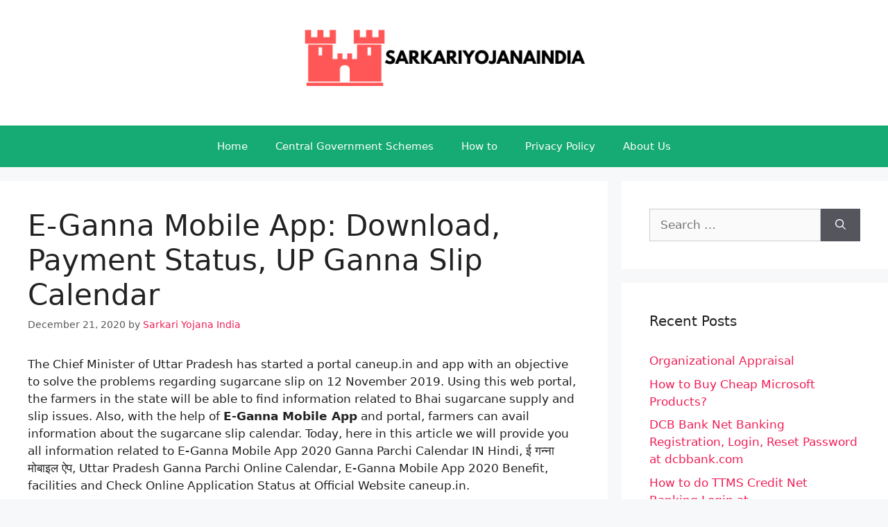

--- FILE ---
content_type: text/html; charset=UTF-8
request_url: https://sarkariyojanaindia.com/e-ganna-mobile-app/
body_size: 18161
content:
<!DOCTYPE html>
<html lang="en-US">
<head>
	<meta charset="UTF-8">
	<meta name='robots' content='index, follow, max-image-preview:large, max-snippet:-1, max-video-preview:-1' />
	<style>img:is([sizes="auto" i], [sizes^="auto," i]) { contain-intrinsic-size: 3000px 1500px }</style>
	<meta name="viewport" content="width=device-width, initial-scale=1">
	<!-- This site is optimized with the Yoast SEO plugin v26.7 - https://yoast.com/wordpress/plugins/seo/ -->
	<title>E-Ganna Mobile App: Download, Payment Status, UP Ganna Slip Calendar</title>
	<meta name="description" content="E-Ganna Mobile App Download, E-Ganna App Online, Ganna Parchi Calendar, UP Ganna Slip Calendar, Check Payment Status details" />
	<link rel="canonical" href="https://sarkariyojanaindia.com/e-ganna-mobile-app/" />
	<meta property="og:locale" content="en_US" />
	<meta property="og:type" content="article" />
	<meta property="og:title" content="E-Ganna Mobile App: Download, Payment Status, UP Ganna Slip Calendar" />
	<meta property="og:description" content="E-Ganna Mobile App Download, E-Ganna App Online, Ganna Parchi Calendar, UP Ganna Slip Calendar, Check Payment Status details" />
	<meta property="og:url" content="https://sarkariyojanaindia.com/e-ganna-mobile-app/" />
	<meta property="og:site_name" content="SarkariYojanaIndia" />
	<meta property="article:publisher" content="https://www.facebook.com/sarkariyojanaindia" />
	<meta property="article:published_time" content="2020-12-21T16:31:31+00:00" />
	<meta property="article:modified_time" content="2021-07-27T14:01:19+00:00" />
	<meta property="og:image" content="https://sarkariyojanaindia.com/wp-content/uploads/2020/12/E-Ganna-Mobile-App-1024x474.jpg" />
	<meta name="author" content="Sarkari Yojana India" />
	<meta name="twitter:card" content="summary_large_image" />
	<meta name="twitter:creator" content="@sarkariyojanai1" />
	<meta name="twitter:site" content="@sarkariyojanai1" />
	<meta name="twitter:label1" content="Written by" />
	<meta name="twitter:data1" content="Sarkari Yojana India" />
	<meta name="twitter:label2" content="Est. reading time" />
	<meta name="twitter:data2" content="8 minutes" />
	<script type="application/ld+json" class="yoast-schema-graph">{"@context":"https://schema.org","@graph":[{"@type":"Article","@id":"https://sarkariyojanaindia.com/e-ganna-mobile-app/#article","isPartOf":{"@id":"https://sarkariyojanaindia.com/e-ganna-mobile-app/"},"author":{"name":"Sarkari Yojana India","@id":"https://sarkariyojanaindia.com/#/schema/person/ca644ddc5e2a1d160e53971ebee72036"},"headline":"E-Ganna Mobile App: Download, Payment Status, UP Ganna Slip Calendar","datePublished":"2020-12-21T16:31:31+00:00","dateModified":"2021-07-27T14:01:19+00:00","mainEntityOfPage":{"@id":"https://sarkariyojanaindia.com/e-ganna-mobile-app/"},"wordCount":1492,"commentCount":0,"publisher":{"@id":"https://sarkariyojanaindia.com/#organization"},"image":{"@id":"https://sarkariyojanaindia.com/e-ganna-mobile-app/#primaryimage"},"thumbnailUrl":"https://sarkariyojanaindia.com/wp-content/uploads/2020/12/E-Ganna-Mobile-App-1024x474.jpg","articleSection":["Uttar Pradesh Govt Scheme"],"inLanguage":"en-US","potentialAction":[{"@type":"CommentAction","name":"Comment","target":["https://sarkariyojanaindia.com/e-ganna-mobile-app/#respond"]}]},{"@type":"WebPage","@id":"https://sarkariyojanaindia.com/e-ganna-mobile-app/","url":"https://sarkariyojanaindia.com/e-ganna-mobile-app/","name":"E-Ganna Mobile App: Download, Payment Status, UP Ganna Slip Calendar","isPartOf":{"@id":"https://sarkariyojanaindia.com/#website"},"primaryImageOfPage":{"@id":"https://sarkariyojanaindia.com/e-ganna-mobile-app/#primaryimage"},"image":{"@id":"https://sarkariyojanaindia.com/e-ganna-mobile-app/#primaryimage"},"thumbnailUrl":"https://sarkariyojanaindia.com/wp-content/uploads/2020/12/E-Ganna-Mobile-App-1024x474.jpg","datePublished":"2020-12-21T16:31:31+00:00","dateModified":"2021-07-27T14:01:19+00:00","description":"E-Ganna Mobile App Download, E-Ganna App Online, Ganna Parchi Calendar, UP Ganna Slip Calendar, Check Payment Status details","breadcrumb":{"@id":"https://sarkariyojanaindia.com/e-ganna-mobile-app/#breadcrumb"},"inLanguage":"en-US","potentialAction":[{"@type":"ReadAction","target":["https://sarkariyojanaindia.com/e-ganna-mobile-app/"]}]},{"@type":"ImageObject","inLanguage":"en-US","@id":"https://sarkariyojanaindia.com/e-ganna-mobile-app/#primaryimage","url":"https://sarkariyojanaindia.com/wp-content/uploads/2020/12/E-Ganna-Mobile-App.jpg","contentUrl":"https://sarkariyojanaindia.com/wp-content/uploads/2020/12/E-Ganna-Mobile-App.jpg","width":1170,"height":542},{"@type":"BreadcrumbList","@id":"https://sarkariyojanaindia.com/e-ganna-mobile-app/#breadcrumb","itemListElement":[{"@type":"ListItem","position":1,"name":"Home","item":"https://sarkariyojanaindia.com/"},{"@type":"ListItem","position":2,"name":"E-Ganna Mobile App: Download, Payment Status, UP Ganna Slip Calendar"}]},{"@type":"WebSite","@id":"https://sarkariyojanaindia.com/#website","url":"https://sarkariyojanaindia.com/","name":"SarkariYojanaIndia","description":"","publisher":{"@id":"https://sarkariyojanaindia.com/#organization"},"potentialAction":[{"@type":"SearchAction","target":{"@type":"EntryPoint","urlTemplate":"https://sarkariyojanaindia.com/?s={search_term_string}"},"query-input":{"@type":"PropertyValueSpecification","valueRequired":true,"valueName":"search_term_string"}}],"inLanguage":"en-US"},{"@type":"Organization","@id":"https://sarkariyojanaindia.com/#organization","name":"sarkariyojanaindia","url":"https://sarkariyojanaindia.com/","logo":{"@type":"ImageObject","inLanguage":"en-US","@id":"https://sarkariyojanaindia.com/#/schema/logo/image/","url":"https://sarkariyojanaindia.com/wp-content/uploads/2022/02/Sarkariyojanaindia.png","contentUrl":"https://sarkariyojanaindia.com/wp-content/uploads/2022/02/Sarkariyojanaindia.png","width":500,"height":500,"caption":"sarkariyojanaindia"},"image":{"@id":"https://sarkariyojanaindia.com/#/schema/logo/image/"},"sameAs":["https://www.facebook.com/sarkariyojanaindia","https://x.com/sarkariyojanai1"]},{"@type":"Person","@id":"https://sarkariyojanaindia.com/#/schema/person/ca644ddc5e2a1d160e53971ebee72036","name":"Sarkari Yojana India","image":{"@type":"ImageObject","inLanguage":"en-US","@id":"https://sarkariyojanaindia.com/#/schema/person/image/","url":"https://secure.gravatar.com/avatar/32bf1e9eabc3455ac5d8292d2aa0dd13?s=96&d=mm&r=g","contentUrl":"https://secure.gravatar.com/avatar/32bf1e9eabc3455ac5d8292d2aa0dd13?s=96&d=mm&r=g","caption":"Sarkari Yojana India"}}]}</script>
	<!-- / Yoast SEO plugin. -->


<link rel="alternate" type="application/rss+xml" title="SarkariYojanaIndia &raquo; Feed" href="https://sarkariyojanaindia.com/feed/" />
<link rel="alternate" type="application/rss+xml" title="SarkariYojanaIndia &raquo; Comments Feed" href="https://sarkariyojanaindia.com/comments/feed/" />
<link rel="alternate" type="application/rss+xml" title="SarkariYojanaIndia &raquo; E-Ganna Mobile App: Download, Payment Status, UP Ganna Slip Calendar Comments Feed" href="https://sarkariyojanaindia.com/e-ganna-mobile-app/feed/" />
<script>
window._wpemojiSettings = {"baseUrl":"https:\/\/s.w.org\/images\/core\/emoji\/15.0.3\/72x72\/","ext":".png","svgUrl":"https:\/\/s.w.org\/images\/core\/emoji\/15.0.3\/svg\/","svgExt":".svg","source":{"concatemoji":"https:\/\/sarkariyojanaindia.com\/wp-includes\/js\/wp-emoji-release.min.js?ver=6.7.4"}};
/*! This file is auto-generated */
!function(i,n){var o,s,e;function c(e){try{var t={supportTests:e,timestamp:(new Date).valueOf()};sessionStorage.setItem(o,JSON.stringify(t))}catch(e){}}function p(e,t,n){e.clearRect(0,0,e.canvas.width,e.canvas.height),e.fillText(t,0,0);var t=new Uint32Array(e.getImageData(0,0,e.canvas.width,e.canvas.height).data),r=(e.clearRect(0,0,e.canvas.width,e.canvas.height),e.fillText(n,0,0),new Uint32Array(e.getImageData(0,0,e.canvas.width,e.canvas.height).data));return t.every(function(e,t){return e===r[t]})}function u(e,t,n){switch(t){case"flag":return n(e,"\ud83c\udff3\ufe0f\u200d\u26a7\ufe0f","\ud83c\udff3\ufe0f\u200b\u26a7\ufe0f")?!1:!n(e,"\ud83c\uddfa\ud83c\uddf3","\ud83c\uddfa\u200b\ud83c\uddf3")&&!n(e,"\ud83c\udff4\udb40\udc67\udb40\udc62\udb40\udc65\udb40\udc6e\udb40\udc67\udb40\udc7f","\ud83c\udff4\u200b\udb40\udc67\u200b\udb40\udc62\u200b\udb40\udc65\u200b\udb40\udc6e\u200b\udb40\udc67\u200b\udb40\udc7f");case"emoji":return!n(e,"\ud83d\udc26\u200d\u2b1b","\ud83d\udc26\u200b\u2b1b")}return!1}function f(e,t,n){var r="undefined"!=typeof WorkerGlobalScope&&self instanceof WorkerGlobalScope?new OffscreenCanvas(300,150):i.createElement("canvas"),a=r.getContext("2d",{willReadFrequently:!0}),o=(a.textBaseline="top",a.font="600 32px Arial",{});return e.forEach(function(e){o[e]=t(a,e,n)}),o}function t(e){var t=i.createElement("script");t.src=e,t.defer=!0,i.head.appendChild(t)}"undefined"!=typeof Promise&&(o="wpEmojiSettingsSupports",s=["flag","emoji"],n.supports={everything:!0,everythingExceptFlag:!0},e=new Promise(function(e){i.addEventListener("DOMContentLoaded",e,{once:!0})}),new Promise(function(t){var n=function(){try{var e=JSON.parse(sessionStorage.getItem(o));if("object"==typeof e&&"number"==typeof e.timestamp&&(new Date).valueOf()<e.timestamp+604800&&"object"==typeof e.supportTests)return e.supportTests}catch(e){}return null}();if(!n){if("undefined"!=typeof Worker&&"undefined"!=typeof OffscreenCanvas&&"undefined"!=typeof URL&&URL.createObjectURL&&"undefined"!=typeof Blob)try{var e="postMessage("+f.toString()+"("+[JSON.stringify(s),u.toString(),p.toString()].join(",")+"));",r=new Blob([e],{type:"text/javascript"}),a=new Worker(URL.createObjectURL(r),{name:"wpTestEmojiSupports"});return void(a.onmessage=function(e){c(n=e.data),a.terminate(),t(n)})}catch(e){}c(n=f(s,u,p))}t(n)}).then(function(e){for(var t in e)n.supports[t]=e[t],n.supports.everything=n.supports.everything&&n.supports[t],"flag"!==t&&(n.supports.everythingExceptFlag=n.supports.everythingExceptFlag&&n.supports[t]);n.supports.everythingExceptFlag=n.supports.everythingExceptFlag&&!n.supports.flag,n.DOMReady=!1,n.readyCallback=function(){n.DOMReady=!0}}).then(function(){return e}).then(function(){var e;n.supports.everything||(n.readyCallback(),(e=n.source||{}).concatemoji?t(e.concatemoji):e.wpemoji&&e.twemoji&&(t(e.twemoji),t(e.wpemoji)))}))}((window,document),window._wpemojiSettings);
</script>
<style id='wp-emoji-styles-inline-css'>

	img.wp-smiley, img.emoji {
		display: inline !important;
		border: none !important;
		box-shadow: none !important;
		height: 1em !important;
		width: 1em !important;
		margin: 0 0.07em !important;
		vertical-align: -0.1em !important;
		background: none !important;
		padding: 0 !important;
	}
</style>
<link rel='stylesheet' id='wp-block-library-css' href='https://sarkariyojanaindia.com/wp-includes/css/dist/block-library/style.min.css?ver=6.7.4' media='all' />
<style id='classic-theme-styles-inline-css'>
/*! This file is auto-generated */
.wp-block-button__link{color:#fff;background-color:#32373c;border-radius:9999px;box-shadow:none;text-decoration:none;padding:calc(.667em + 2px) calc(1.333em + 2px);font-size:1.125em}.wp-block-file__button{background:#32373c;color:#fff;text-decoration:none}
</style>
<style id='global-styles-inline-css'>
:root{--wp--preset--aspect-ratio--square: 1;--wp--preset--aspect-ratio--4-3: 4/3;--wp--preset--aspect-ratio--3-4: 3/4;--wp--preset--aspect-ratio--3-2: 3/2;--wp--preset--aspect-ratio--2-3: 2/3;--wp--preset--aspect-ratio--16-9: 16/9;--wp--preset--aspect-ratio--9-16: 9/16;--wp--preset--color--black: #000000;--wp--preset--color--cyan-bluish-gray: #abb8c3;--wp--preset--color--white: #ffffff;--wp--preset--color--pale-pink: #f78da7;--wp--preset--color--vivid-red: #cf2e2e;--wp--preset--color--luminous-vivid-orange: #ff6900;--wp--preset--color--luminous-vivid-amber: #fcb900;--wp--preset--color--light-green-cyan: #7bdcb5;--wp--preset--color--vivid-green-cyan: #00d084;--wp--preset--color--pale-cyan-blue: #8ed1fc;--wp--preset--color--vivid-cyan-blue: #0693e3;--wp--preset--color--vivid-purple: #9b51e0;--wp--preset--color--contrast: var(--contrast);--wp--preset--color--contrast-2: var(--contrast-2);--wp--preset--color--contrast-3: var(--contrast-3);--wp--preset--color--base: var(--base);--wp--preset--color--base-2: var(--base-2);--wp--preset--color--base-3: var(--base-3);--wp--preset--color--accent: var(--accent);--wp--preset--gradient--vivid-cyan-blue-to-vivid-purple: linear-gradient(135deg,rgba(6,147,227,1) 0%,rgb(155,81,224) 100%);--wp--preset--gradient--light-green-cyan-to-vivid-green-cyan: linear-gradient(135deg,rgb(122,220,180) 0%,rgb(0,208,130) 100%);--wp--preset--gradient--luminous-vivid-amber-to-luminous-vivid-orange: linear-gradient(135deg,rgba(252,185,0,1) 0%,rgba(255,105,0,1) 100%);--wp--preset--gradient--luminous-vivid-orange-to-vivid-red: linear-gradient(135deg,rgba(255,105,0,1) 0%,rgb(207,46,46) 100%);--wp--preset--gradient--very-light-gray-to-cyan-bluish-gray: linear-gradient(135deg,rgb(238,238,238) 0%,rgb(169,184,195) 100%);--wp--preset--gradient--cool-to-warm-spectrum: linear-gradient(135deg,rgb(74,234,220) 0%,rgb(151,120,209) 20%,rgb(207,42,186) 40%,rgb(238,44,130) 60%,rgb(251,105,98) 80%,rgb(254,248,76) 100%);--wp--preset--gradient--blush-light-purple: linear-gradient(135deg,rgb(255,206,236) 0%,rgb(152,150,240) 100%);--wp--preset--gradient--blush-bordeaux: linear-gradient(135deg,rgb(254,205,165) 0%,rgb(254,45,45) 50%,rgb(107,0,62) 100%);--wp--preset--gradient--luminous-dusk: linear-gradient(135deg,rgb(255,203,112) 0%,rgb(199,81,192) 50%,rgb(65,88,208) 100%);--wp--preset--gradient--pale-ocean: linear-gradient(135deg,rgb(255,245,203) 0%,rgb(182,227,212) 50%,rgb(51,167,181) 100%);--wp--preset--gradient--electric-grass: linear-gradient(135deg,rgb(202,248,128) 0%,rgb(113,206,126) 100%);--wp--preset--gradient--midnight: linear-gradient(135deg,rgb(2,3,129) 0%,rgb(40,116,252) 100%);--wp--preset--font-size--small: 13px;--wp--preset--font-size--medium: 20px;--wp--preset--font-size--large: 36px;--wp--preset--font-size--x-large: 42px;--wp--preset--spacing--20: 0.44rem;--wp--preset--spacing--30: 0.67rem;--wp--preset--spacing--40: 1rem;--wp--preset--spacing--50: 1.5rem;--wp--preset--spacing--60: 2.25rem;--wp--preset--spacing--70: 3.38rem;--wp--preset--spacing--80: 5.06rem;--wp--preset--shadow--natural: 6px 6px 9px rgba(0, 0, 0, 0.2);--wp--preset--shadow--deep: 12px 12px 50px rgba(0, 0, 0, 0.4);--wp--preset--shadow--sharp: 6px 6px 0px rgba(0, 0, 0, 0.2);--wp--preset--shadow--outlined: 6px 6px 0px -3px rgba(255, 255, 255, 1), 6px 6px rgba(0, 0, 0, 1);--wp--preset--shadow--crisp: 6px 6px 0px rgba(0, 0, 0, 1);}:where(.is-layout-flex){gap: 0.5em;}:where(.is-layout-grid){gap: 0.5em;}body .is-layout-flex{display: flex;}.is-layout-flex{flex-wrap: wrap;align-items: center;}.is-layout-flex > :is(*, div){margin: 0;}body .is-layout-grid{display: grid;}.is-layout-grid > :is(*, div){margin: 0;}:where(.wp-block-columns.is-layout-flex){gap: 2em;}:where(.wp-block-columns.is-layout-grid){gap: 2em;}:where(.wp-block-post-template.is-layout-flex){gap: 1.25em;}:where(.wp-block-post-template.is-layout-grid){gap: 1.25em;}.has-black-color{color: var(--wp--preset--color--black) !important;}.has-cyan-bluish-gray-color{color: var(--wp--preset--color--cyan-bluish-gray) !important;}.has-white-color{color: var(--wp--preset--color--white) !important;}.has-pale-pink-color{color: var(--wp--preset--color--pale-pink) !important;}.has-vivid-red-color{color: var(--wp--preset--color--vivid-red) !important;}.has-luminous-vivid-orange-color{color: var(--wp--preset--color--luminous-vivid-orange) !important;}.has-luminous-vivid-amber-color{color: var(--wp--preset--color--luminous-vivid-amber) !important;}.has-light-green-cyan-color{color: var(--wp--preset--color--light-green-cyan) !important;}.has-vivid-green-cyan-color{color: var(--wp--preset--color--vivid-green-cyan) !important;}.has-pale-cyan-blue-color{color: var(--wp--preset--color--pale-cyan-blue) !important;}.has-vivid-cyan-blue-color{color: var(--wp--preset--color--vivid-cyan-blue) !important;}.has-vivid-purple-color{color: var(--wp--preset--color--vivid-purple) !important;}.has-black-background-color{background-color: var(--wp--preset--color--black) !important;}.has-cyan-bluish-gray-background-color{background-color: var(--wp--preset--color--cyan-bluish-gray) !important;}.has-white-background-color{background-color: var(--wp--preset--color--white) !important;}.has-pale-pink-background-color{background-color: var(--wp--preset--color--pale-pink) !important;}.has-vivid-red-background-color{background-color: var(--wp--preset--color--vivid-red) !important;}.has-luminous-vivid-orange-background-color{background-color: var(--wp--preset--color--luminous-vivid-orange) !important;}.has-luminous-vivid-amber-background-color{background-color: var(--wp--preset--color--luminous-vivid-amber) !important;}.has-light-green-cyan-background-color{background-color: var(--wp--preset--color--light-green-cyan) !important;}.has-vivid-green-cyan-background-color{background-color: var(--wp--preset--color--vivid-green-cyan) !important;}.has-pale-cyan-blue-background-color{background-color: var(--wp--preset--color--pale-cyan-blue) !important;}.has-vivid-cyan-blue-background-color{background-color: var(--wp--preset--color--vivid-cyan-blue) !important;}.has-vivid-purple-background-color{background-color: var(--wp--preset--color--vivid-purple) !important;}.has-black-border-color{border-color: var(--wp--preset--color--black) !important;}.has-cyan-bluish-gray-border-color{border-color: var(--wp--preset--color--cyan-bluish-gray) !important;}.has-white-border-color{border-color: var(--wp--preset--color--white) !important;}.has-pale-pink-border-color{border-color: var(--wp--preset--color--pale-pink) !important;}.has-vivid-red-border-color{border-color: var(--wp--preset--color--vivid-red) !important;}.has-luminous-vivid-orange-border-color{border-color: var(--wp--preset--color--luminous-vivid-orange) !important;}.has-luminous-vivid-amber-border-color{border-color: var(--wp--preset--color--luminous-vivid-amber) !important;}.has-light-green-cyan-border-color{border-color: var(--wp--preset--color--light-green-cyan) !important;}.has-vivid-green-cyan-border-color{border-color: var(--wp--preset--color--vivid-green-cyan) !important;}.has-pale-cyan-blue-border-color{border-color: var(--wp--preset--color--pale-cyan-blue) !important;}.has-vivid-cyan-blue-border-color{border-color: var(--wp--preset--color--vivid-cyan-blue) !important;}.has-vivid-purple-border-color{border-color: var(--wp--preset--color--vivid-purple) !important;}.has-vivid-cyan-blue-to-vivid-purple-gradient-background{background: var(--wp--preset--gradient--vivid-cyan-blue-to-vivid-purple) !important;}.has-light-green-cyan-to-vivid-green-cyan-gradient-background{background: var(--wp--preset--gradient--light-green-cyan-to-vivid-green-cyan) !important;}.has-luminous-vivid-amber-to-luminous-vivid-orange-gradient-background{background: var(--wp--preset--gradient--luminous-vivid-amber-to-luminous-vivid-orange) !important;}.has-luminous-vivid-orange-to-vivid-red-gradient-background{background: var(--wp--preset--gradient--luminous-vivid-orange-to-vivid-red) !important;}.has-very-light-gray-to-cyan-bluish-gray-gradient-background{background: var(--wp--preset--gradient--very-light-gray-to-cyan-bluish-gray) !important;}.has-cool-to-warm-spectrum-gradient-background{background: var(--wp--preset--gradient--cool-to-warm-spectrum) !important;}.has-blush-light-purple-gradient-background{background: var(--wp--preset--gradient--blush-light-purple) !important;}.has-blush-bordeaux-gradient-background{background: var(--wp--preset--gradient--blush-bordeaux) !important;}.has-luminous-dusk-gradient-background{background: var(--wp--preset--gradient--luminous-dusk) !important;}.has-pale-ocean-gradient-background{background: var(--wp--preset--gradient--pale-ocean) !important;}.has-electric-grass-gradient-background{background: var(--wp--preset--gradient--electric-grass) !important;}.has-midnight-gradient-background{background: var(--wp--preset--gradient--midnight) !important;}.has-small-font-size{font-size: var(--wp--preset--font-size--small) !important;}.has-medium-font-size{font-size: var(--wp--preset--font-size--medium) !important;}.has-large-font-size{font-size: var(--wp--preset--font-size--large) !important;}.has-x-large-font-size{font-size: var(--wp--preset--font-size--x-large) !important;}
:where(.wp-block-post-template.is-layout-flex){gap: 1.25em;}:where(.wp-block-post-template.is-layout-grid){gap: 1.25em;}
:where(.wp-block-columns.is-layout-flex){gap: 2em;}:where(.wp-block-columns.is-layout-grid){gap: 2em;}
:root :where(.wp-block-pullquote){font-size: 1.5em;line-height: 1.6;}
</style>
<link rel='stylesheet' id='ez-toc-css' href='https://sarkariyojanaindia.com/wp-content/plugins/easy-table-of-contents/assets/css/screen.min.css?ver=2.0.76' media='all' />
<style id='ez-toc-inline-css'>
div#ez-toc-container .ez-toc-title {font-size: 120%;}div#ez-toc-container .ez-toc-title {font-weight: 500;}div#ez-toc-container ul li , div#ez-toc-container ul li a {font-size: 95%;}div#ez-toc-container ul li , div#ez-toc-container ul li a {font-weight: 500;}div#ez-toc-container nav ul ul li {font-size: 90%;}
.ez-toc-container-direction {direction: ltr;}.ez-toc-counter ul{counter-reset: item ;}.ez-toc-counter nav ul li a::before {content: counters(item, '.', decimal) '. ';display: inline-block;counter-increment: item;flex-grow: 0;flex-shrink: 0;margin-right: .2em; float: left; }.ez-toc-widget-direction {direction: ltr;}.ez-toc-widget-container ul{counter-reset: item ;}.ez-toc-widget-container nav ul li a::before {content: counters(item, '.', decimal) '. ';display: inline-block;counter-increment: item;flex-grow: 0;flex-shrink: 0;margin-right: .2em; float: left; }
</style>
<link rel='stylesheet' id='generate-comments-css' href='https://sarkariyojanaindia.com/wp-content/themes/generatepress/assets/css/components/comments.min.css?ver=3.6.0' media='all' />
<link rel='stylesheet' id='generate-style-css' href='https://sarkariyojanaindia.com/wp-content/themes/generatepress/assets/css/main.min.css?ver=3.6.0' media='all' />
<style id='generate-style-inline-css'>
body{background-color:#f7f8f9;color:#222222;}a{color:#ef1f56;}a:hover, a:focus, a:active{color:#8e44ad;}.grid-container{max-width:1700px;}.wp-block-group__inner-container{max-width:1700px;margin-left:auto;margin-right:auto;}.site-header .header-image{width:420px;}.generate-back-to-top{font-size:20px;border-radius:3px;position:fixed;bottom:30px;right:30px;line-height:40px;width:40px;text-align:center;z-index:10;transition:opacity 300ms ease-in-out;opacity:0.1;transform:translateY(1000px);}.generate-back-to-top__show{opacity:1;transform:translateY(0);}:root{--contrast:#222222;--contrast-2:#575760;--contrast-3:#b2b2be;--base:#f0f0f0;--base-2:#f7f8f9;--base-3:#ffffff;--accent:#1e73be;}:root .has-contrast-color{color:var(--contrast);}:root .has-contrast-background-color{background-color:var(--contrast);}:root .has-contrast-2-color{color:var(--contrast-2);}:root .has-contrast-2-background-color{background-color:var(--contrast-2);}:root .has-contrast-3-color{color:var(--contrast-3);}:root .has-contrast-3-background-color{background-color:var(--contrast-3);}:root .has-base-color{color:var(--base);}:root .has-base-background-color{background-color:var(--base);}:root .has-base-2-color{color:var(--base-2);}:root .has-base-2-background-color{background-color:var(--base-2);}:root .has-base-3-color{color:var(--base-3);}:root .has-base-3-background-color{background-color:var(--base-3);}:root .has-accent-color{color:var(--accent);}:root .has-accent-background-color{background-color:var(--accent);}body, button, input, select, textarea{font-family:-apple-system, system-ui, BlinkMacSystemFont, "Segoe UI", Helvetica, Arial, sans-serif, "Apple Color Emoji", "Segoe UI Emoji", "Segoe UI Symbol";}body{line-height:1.5;}.entry-content > [class*="wp-block-"]:not(:last-child):not(.wp-block-heading){margin-bottom:1.5em;}.main-title{font-size:45px;}.main-navigation .main-nav ul ul li a{font-size:14px;}.sidebar .widget, .footer-widgets .widget{font-size:17px;}@media (max-width:768px){h1{font-size:31px;}h2{font-size:27px;}h3{font-size:24px;}h4{font-size:22px;}h5{font-size:19px;}}.top-bar{background-color:#636363;color:#ffffff;}.top-bar a{color:#ffffff;}.top-bar a:hover{color:#303030;}.site-header{background-color:#ffffff;}.main-title a,.main-title a:hover{color:#222222;}.site-description{color:#757575;}.main-navigation,.main-navigation ul ul{background-color:#16aa74;}.main-navigation .main-nav ul li a, .main-navigation .menu-toggle, .main-navigation .menu-bar-items{color:#ffffff;}.main-navigation .main-nav ul li:not([class*="current-menu-"]):hover > a, .main-navigation .main-nav ul li:not([class*="current-menu-"]):focus > a, .main-navigation .main-nav ul li.sfHover:not([class*="current-menu-"]) > a, .main-navigation .menu-bar-item:hover > a, .main-navigation .menu-bar-item.sfHover > a{color:#ffffff;background-color:#119b6d;}button.menu-toggle:hover,button.menu-toggle:focus{color:#ffffff;}.main-navigation .main-nav ul li[class*="current-menu-"] > a{color:#ffffff;background-color:#119b6d;}.navigation-search input[type="search"],.navigation-search input[type="search"]:active, .navigation-search input[type="search"]:focus, .main-navigation .main-nav ul li.search-item.active > a, .main-navigation .menu-bar-items .search-item.active > a{color:#ffffff;background-color:#119b6d;}.main-navigation ul ul{background-color:#119b6d;}.main-navigation .main-nav ul ul li a{color:#ffffff;}.main-navigation .main-nav ul ul li:not([class*="current-menu-"]):hover > a,.main-navigation .main-nav ul ul li:not([class*="current-menu-"]):focus > a, .main-navigation .main-nav ul ul li.sfHover:not([class*="current-menu-"]) > a{color:#c2e8de;background-color:#119b6d;}.main-navigation .main-nav ul ul li[class*="current-menu-"] > a{color:#c2e8de;background-color:#119b6d;}.separate-containers .inside-article, .separate-containers .comments-area, .separate-containers .page-header, .one-container .container, .separate-containers .paging-navigation, .inside-page-header{background-color:#ffffff;}.entry-title a{color:#1e72bd;}.entry-title a:hover{color:#02d1d1;}.entry-meta{color:#595959;}.sidebar .widget{background-color:#ffffff;}.footer-widgets{background-color:#ffffff;}.footer-widgets .widget-title{color:#000000;}.site-info{color:#ffffff;background-color:#55555e;}.site-info a{color:#ffffff;}.site-info a:hover{color:#d3d3d3;}.footer-bar .widget_nav_menu .current-menu-item a{color:#d3d3d3;}input[type="text"],input[type="email"],input[type="url"],input[type="password"],input[type="search"],input[type="tel"],input[type="number"],textarea,select{color:#666666;background-color:#fafafa;border-color:#cccccc;}input[type="text"]:focus,input[type="email"]:focus,input[type="url"]:focus,input[type="password"]:focus,input[type="search"]:focus,input[type="tel"]:focus,input[type="number"]:focus,textarea:focus,select:focus{color:#666666;background-color:#ffffff;border-color:#bfbfbf;}button,html input[type="button"],input[type="reset"],input[type="submit"],a.button,a.wp-block-button__link:not(.has-background){color:#ffffff;background-color:#55555e;}button:hover,html input[type="button"]:hover,input[type="reset"]:hover,input[type="submit"]:hover,a.button:hover,button:focus,html input[type="button"]:focus,input[type="reset"]:focus,input[type="submit"]:focus,a.button:focus,a.wp-block-button__link:not(.has-background):active,a.wp-block-button__link:not(.has-background):focus,a.wp-block-button__link:not(.has-background):hover{color:#ffffff;background-color:#3f4047;}a.generate-back-to-top{background-color:rgba( 0,0,0,0.4 );color:#ffffff;}a.generate-back-to-top:hover,a.generate-back-to-top:focus{background-color:rgba( 0,0,0,0.6 );color:#ffffff;}:root{--gp-search-modal-bg-color:var(--base-3);--gp-search-modal-text-color:var(--contrast);--gp-search-modal-overlay-bg-color:rgba(0,0,0,0.2);}@media (max-width:768px){.main-navigation .menu-bar-item:hover > a, .main-navigation .menu-bar-item.sfHover > a{background:none;color:#ffffff;}}.inside-top-bar.grid-container{max-width:1780px;}.inside-header{padding:40px;}.inside-header.grid-container{max-width:1780px;}.site-main .wp-block-group__inner-container{padding:40px;}.separate-containers .paging-navigation{padding-top:20px;padding-bottom:20px;}.entry-content .alignwide, body:not(.no-sidebar) .entry-content .alignfull{margin-left:-40px;width:calc(100% + 80px);max-width:calc(100% + 80px);}.rtl .menu-item-has-children .dropdown-menu-toggle{padding-left:20px;}.rtl .main-navigation .main-nav ul li.menu-item-has-children > a{padding-right:20px;}.footer-widgets-container.grid-container{max-width:1780px;}.inside-site-info.grid-container{max-width:1780px;}@media (max-width:768px){.separate-containers .inside-article, .separate-containers .comments-area, .separate-containers .page-header, .separate-containers .paging-navigation, .one-container .site-content, .inside-page-header{padding:30px;}.site-main .wp-block-group__inner-container{padding:30px;}.inside-top-bar{padding-right:30px;padding-left:30px;}.inside-header{padding-right:30px;padding-left:30px;}.widget-area .widget{padding-top:30px;padding-right:30px;padding-bottom:30px;padding-left:30px;}.footer-widgets-container{padding-top:30px;padding-right:30px;padding-bottom:30px;padding-left:30px;}.inside-site-info{padding-right:30px;padding-left:30px;}.entry-content .alignwide, body:not(.no-sidebar) .entry-content .alignfull{margin-left:-30px;width:calc(100% + 60px);max-width:calc(100% + 60px);}.one-container .site-main .paging-navigation{margin-bottom:20px;}}/* End cached CSS */.is-right-sidebar{width:30%;}.is-left-sidebar{width:30%;}.site-content .content-area{width:70%;}@media (max-width:768px){.main-navigation .menu-toggle,.sidebar-nav-mobile:not(#sticky-placeholder){display:block;}.main-navigation ul,.gen-sidebar-nav,.main-navigation:not(.slideout-navigation):not(.toggled) .main-nav > ul,.has-inline-mobile-toggle #site-navigation .inside-navigation > *:not(.navigation-search):not(.main-nav){display:none;}.nav-align-right .inside-navigation,.nav-align-center .inside-navigation{justify-content:space-between;}}
</style>
<link rel="https://api.w.org/" href="https://sarkariyojanaindia.com/wp-json/" /><link rel="alternate" title="JSON" type="application/json" href="https://sarkariyojanaindia.com/wp-json/wp/v2/posts/510" /><link rel="EditURI" type="application/rsd+xml" title="RSD" href="https://sarkariyojanaindia.com/xmlrpc.php?rsd" />
<meta name="generator" content="WordPress 6.7.4" />
<link rel='shortlink' href='https://sarkariyojanaindia.com/?p=510' />
<link rel="alternate" title="oEmbed (JSON)" type="application/json+oembed" href="https://sarkariyojanaindia.com/wp-json/oembed/1.0/embed?url=https%3A%2F%2Fsarkariyojanaindia.com%2Fe-ganna-mobile-app%2F" />
<link rel="alternate" title="oEmbed (XML)" type="text/xml+oembed" href="https://sarkariyojanaindia.com/wp-json/oembed/1.0/embed?url=https%3A%2F%2Fsarkariyojanaindia.com%2Fe-ganna-mobile-app%2F&#038;format=xml" />
<link rel="pingback" href="https://sarkariyojanaindia.com/xmlrpc.php">
<link rel="icon" href="https://sarkariyojanaindia.com/wp-content/uploads/2022/02/cropped-favicon-32x32-1-32x32.png" sizes="32x32" />
<link rel="icon" href="https://sarkariyojanaindia.com/wp-content/uploads/2022/02/cropped-favicon-32x32-1-192x192.png" sizes="192x192" />
<link rel="apple-touch-icon" href="https://sarkariyojanaindia.com/wp-content/uploads/2022/02/cropped-favicon-32x32-1-180x180.png" />
<meta name="msapplication-TileImage" content="https://sarkariyojanaindia.com/wp-content/uploads/2022/02/cropped-favicon-32x32-1-270x270.png" />
</head>

<body class="post-template-default single single-post postid-510 single-format-standard wp-custom-logo wp-embed-responsive right-sidebar nav-below-header separate-containers header-aligned-center dropdown-hover" itemtype="https://schema.org/Blog" itemscope>
	<a class="screen-reader-text skip-link" href="#content" title="Skip to content">Skip to content</a>		<header class="site-header" id="masthead" aria-label="Site"  itemtype="https://schema.org/WPHeader" itemscope>
			<div class="inside-header grid-container">
				<div class="site-logo">
					<a href="https://sarkariyojanaindia.com/" rel="home" data-wpel-link="internal">
						<img  class="header-image is-logo-image" alt="SarkariYojanaIndia" src="https://sarkariyojanaindia.com/wp-content/uploads/2022/02/cropped-Sarkariyojanaindia.png" width="500" height="100" />
					</a>
				</div>			<div class="header-widget">
							</div>
						</div>
		</header>
				<nav class="main-navigation nav-align-center sub-menu-right" id="site-navigation" aria-label="Primary"  itemtype="https://schema.org/SiteNavigationElement" itemscope>
			<div class="inside-navigation grid-container">
								<button class="menu-toggle" aria-controls="primary-menu" aria-expanded="false">
					<span class="gp-icon icon-menu-bars"><svg viewBox="0 0 512 512" aria-hidden="true" xmlns="http://www.w3.org/2000/svg" width="1em" height="1em"><path d="M0 96c0-13.255 10.745-24 24-24h464c13.255 0 24 10.745 24 24s-10.745 24-24 24H24c-13.255 0-24-10.745-24-24zm0 160c0-13.255 10.745-24 24-24h464c13.255 0 24 10.745 24 24s-10.745 24-24 24H24c-13.255 0-24-10.745-24-24zm0 160c0-13.255 10.745-24 24-24h464c13.255 0 24 10.745 24 24s-10.745 24-24 24H24c-13.255 0-24-10.745-24-24z" /></svg><svg viewBox="0 0 512 512" aria-hidden="true" xmlns="http://www.w3.org/2000/svg" width="1em" height="1em"><path d="M71.029 71.029c9.373-9.372 24.569-9.372 33.942 0L256 222.059l151.029-151.03c9.373-9.372 24.569-9.372 33.942 0 9.372 9.373 9.372 24.569 0 33.942L289.941 256l151.03 151.029c9.372 9.373 9.372 24.569 0 33.942-9.373 9.372-24.569 9.372-33.942 0L256 289.941l-151.029 151.03c-9.373 9.372-24.569 9.372-33.942 0-9.372-9.373-9.372-24.569 0-33.942L222.059 256 71.029 104.971c-9.372-9.373-9.372-24.569 0-33.942z" /></svg></span><span class="mobile-menu">Menu</span>				</button>
				<div id="primary-menu" class="main-nav"><ul id="menu-sarkari-yojana-india" class=" menu sf-menu"><li id="menu-item-10" class="menu-item menu-item-type-custom menu-item-object-custom menu-item-home menu-item-10"><a href="https://sarkariyojanaindia.com/" data-wpel-link="internal">Home</a></li>
<li id="menu-item-21" class="menu-item menu-item-type-taxonomy menu-item-object-category menu-item-21"><a href="https://sarkariyojanaindia.com/category/central-government-schemes/" data-wpel-link="internal">Central Government Schemes</a></li>
<li id="menu-item-760" class="menu-item menu-item-type-taxonomy menu-item-object-category menu-item-760"><a href="https://sarkariyojanaindia.com/category/how-to/" data-wpel-link="internal">How to</a></li>
<li id="menu-item-165" class="menu-item menu-item-type-post_type menu-item-object-page menu-item-165"><a href="https://sarkariyojanaindia.com/privacy-policy/" data-wpel-link="internal">Privacy Policy</a></li>
<li id="menu-item-101" class="menu-item menu-item-type-post_type menu-item-object-page menu-item-101"><a href="https://sarkariyojanaindia.com/about-us/" data-wpel-link="internal">About Us</a></li>
</ul></div>			</div>
		</nav>
		
	<div class="site grid-container container hfeed" id="page">
				<div class="site-content" id="content">
			
	<div class="content-area" id="primary">
		<main class="site-main" id="main">
			
<article id="post-510" class="post-510 post type-post status-publish format-standard hentry category-uttar-pradesh-govt-scheme" itemtype="https://schema.org/CreativeWork" itemscope>
	<div class="inside-article">
					<header class="entry-header">
				<h1 class="entry-title" itemprop="headline">E-Ganna Mobile App: Download, Payment Status, UP Ganna Slip Calendar</h1>		<div class="entry-meta">
			<span class="posted-on"><time class="updated" datetime="2021-07-27T19:31:19+05:30" itemprop="dateModified">July 27, 2021</time><time class="entry-date published" datetime="2020-12-21T22:01:31+05:30" itemprop="datePublished">December 21, 2020</time></span> <span class="byline">by <span class="author vcard" itemprop="author" itemtype="https://schema.org/Person" itemscope><a class="url fn n" href="https://sarkariyojanaindia.com/author/sarkariyojanaindia/" title="View all posts by Sarkari Yojana India" rel="author" itemprop="url" data-wpel-link="internal"><span class="author-name" itemprop="name">Sarkari Yojana India</span></a></span></span> 		</div>
					</header>
			
		<div class="entry-content" itemprop="text">
			
<p>The Chief Minister of Uttar Pradesh has started a portal caneup.in and app with an objective to solve the problems regarding sugarcane slip on 12 November 2019. Using this web portal, the farmers in the state will be able to find information related to Bhai sugarcane supply and slip issues. Also, with the help of <strong>E-Ganna Mobile App</strong> and portal, farmers can avail information about the sugarcane slip calendar. Today, here in this article we will provide you all information related to E-Ganna Mobile App 2020 Ganna Parchi Calendar IN Hindi, ई गन्ना मोबाइल ऐप, Uttar Pradesh Ganna Parchi Online Calendar, E-Ganna Mobile App 2020 Benefit, facilities and Check Online Application Status at Official Website caneup.in.<gwmw style="display:none;"><gwmw style="display:none;"></p>



<p>Under the leadership of Uttar Pradesh Chief Minister Yogi Adityanath, the <strong>e-sugarcane mobile app</strong> has been introduced in the state to solve farmers sugarcane supply, slip calendar, and other problems. We will be discussing each and everything in details. So read this article completely.</p>



<div id="ez-toc-container" class="ez-toc-v2_0_76 counter-hierarchy ez-toc-counter ez-toc-grey ez-toc-container-direction">
<p class="ez-toc-title" style="cursor:inherit">Table of Contents</p>
<label for="ez-toc-cssicon-toggle-item-696985899448b" class="ez-toc-cssicon-toggle-label"><span class=""><span class="eztoc-hide" style="display:none;">Toggle</span><span class="ez-toc-icon-toggle-span"><svg style="fill: #999;color:#999" xmlns="http://www.w3.org/2000/svg" class="list-377408" width="20px" height="20px" viewBox="0 0 24 24" fill="none"><path d="M6 6H4v2h2V6zm14 0H8v2h12V6zM4 11h2v2H4v-2zm16 0H8v2h12v-2zM4 16h2v2H4v-2zm16 0H8v2h12v-2z" fill="currentColor"></path></svg><svg style="fill: #999;color:#999" class="arrow-unsorted-368013" xmlns="http://www.w3.org/2000/svg" width="10px" height="10px" viewBox="0 0 24 24" version="1.2" baseProfile="tiny"><path d="M18.2 9.3l-6.2-6.3-6.2 6.3c-.2.2-.3.4-.3.7s.1.5.3.7c.2.2.4.3.7.3h11c.3 0 .5-.1.7-.3.2-.2.3-.5.3-.7s-.1-.5-.3-.7zM5.8 14.7l6.2 6.3 6.2-6.3c.2-.2.3-.5.3-.7s-.1-.5-.3-.7c-.2-.2-.4-.3-.7-.3h-11c-.3 0-.5.1-.7.3-.2.2-.3.5-.3.7s.1.5.3.7z"/></svg></span></span></label><input type="checkbox"  id="ez-toc-cssicon-toggle-item-696985899448b"  aria-label="Toggle" /><nav><ul class='ez-toc-list ez-toc-list-level-1 ' ><li class='ez-toc-page-1 ez-toc-heading-level-2'><a class="ez-toc-link ez-toc-heading-1" href="#Details_of_E-Ganna_Mobile_App">Details of E-Ganna Mobile App</a><ul class='ez-toc-list-level-3' ><li class='ez-toc-heading-level-3'><a class="ez-toc-link ez-toc-heading-2" href="#UP_Cane_Slip_Calendar_caneupin">UP Cane Slip Calendar @caneup.in</a></li><li class='ez-toc-page-1 ez-toc-heading-level-3'><a class="ez-toc-link ez-toc-heading-3" href="#How_to_download_E-Ganna_Mobile_App">How to download E-Ganna Mobile App?</a></li><li class='ez-toc-page-1 ez-toc-heading-level-3'><a class="ez-toc-link ez-toc-heading-4" href="#UP_Sugarcane_Mills_and_its_Website">UP Sugarcane Mills and its Website</a><ul class='ez-toc-list-level-4' ><li class='ez-toc-heading-level-4'><a class="ez-toc-link ez-toc-heading-5" href="#Sugarcane_Mobile_App_Benefits">Sugarcane Mobile App Benefits</a></li><li class='ez-toc-page-1 ez-toc-heading-level-4'><a class="ez-toc-link ez-toc-heading-6" href="#E-Ganna_App_at_caneupin_%E0%A4%B8%E0%A5%87_%E0%A4%97%E0%A4%A8%E0%A5%8D%E0%A4%A8%E0%A4%BE_%E0%A4%AA%E0%A4%B0%E0%A5%8D%E0%A4%9A%E0%A5%80_%E0%A4%95%E0%A4%B2%E0%A5%87%E0%A4%82%E0%A4%A1%E0%A4%B0_%E0%A4%95%E0%A5%88%E0%A4%B8%E0%A5%87_%E0%A4%A6%E0%A5%87%E0%A4%96%E0%A5%87_web_Portal">E-Ganna App at caneup.in से गन्ना पर्ची कलेंडर कैसे देखे web Portal</a></li><li class='ez-toc-page-1 ez-toc-heading-level-4'><a class="ez-toc-link ez-toc-heading-7" href="#UP_Ganna_Slip_Calendar">UP Ganna Slip Calendar</a></li><li class='ez-toc-page-1 ez-toc-heading-level-4'><a class="ez-toc-link ez-toc-heading-8" href="#How_to_download_the_e-Sugarcane_Mobile_App">How to download the e-Sugarcane Mobile App?</a></li></ul></li><li class='ez-toc-page-1 ez-toc-heading-level-3'><a class="ez-toc-link ez-toc-heading-9" href="#Helpline_Details">Helpline Details</a></li></ul></li></ul></nav></div>
<h2 class="wp-block-heading"><span class="ez-toc-section" id="Details_of_E-Ganna_Mobile_App"></span><strong>Details of E-Ganna Mobile App</strong><span class="ez-toc-section-end"></span></h2>



<figure class="wp-block-table is-style-stripes"><table><tbody><tr><td><strong>Name of the scheme </strong><gwmw style="display:none;"><gwmw style="display:none;"></td><td>E-Ganna Mobile App</td></tr><tr><td><strong>Launched by&nbsp;</strong><gwmw style="display:none;"></gwmw></td><td>Government of Uttar Pradesh</td></tr><tr><td><strong>Objective</strong><gwmw style="display:none;"></gwmw></td><td>To solve farmers sugarcane supply</td></tr><tr><td><strong>Category</strong><gwmw style="display:none;"><gwmw style="display:none;"></gwmw></gwmw></td><td>Uttar Pradesh Govt. Scheme</td></tr><tr><td><strong>Official Website</strong><gwmw style="display:none;"></gwmw></td><td><strong><a href="https://caneup.in/Default.aspx" target="_blank" rel="noreferrer noopener nofollow external" data-wpel-link="external">https://caneup.in/</a></strong><gwmw style="display:none;"></gwmw></td></tr></tbody></table></figure>



<h3 class="wp-block-heading"><span class="ez-toc-section" id="UP_Cane_Slip_Calendar_caneupin"></span><strong>UP Cane Slip Calendar @caneup.in</strong><gwmw style="display:none;"><gwmw style="display:none;"></gwmw><gwmw style="display:none;"><span class="ez-toc-section-end"></span></h3>



<ul class="wp-block-list"><li>A new facility is provided to the sugarcane farmers by the state government of Uttar Pradesh in order to protect them from black marketing of sugar cane slips. This facility is provided through an app, the state government has launched this app with a name <strong>e-cane app</strong>. This is basically a new mobile app that will help the sugar cane farmers avail a lot of information sitting at home. With just a one click, the farmers will be able to get information on their mobile.</li><li>Now, the concerned department in the state will be adding a calendar to the app using which the farmers can get details about crushing sugar cane. Moreover, farmers will not get information about the payment. The E-Ganna Mobile App also provides details about the crushing of sugarcane during the last few seasons.</li></ul>



<h3 class="wp-block-heading"><span class="ez-toc-section" id="How_to_download_E-Ganna_Mobile_App"></span><strong>How to download E-Ganna Mobile App?</strong><gwmw style="display:none;"><gwmw style="display:none;"><gwmw style="display:none;"></gwmw><gwmw style="display:none;"><span class="ez-toc-section-end"></span></h3>



<p>If you want to download E-Ganna Mobile App on your mobile phone, you have to follow these steps given below.</p>



<ul class="wp-block-list"><li>First, you have to visit the <strong><a href="https://caneup.in/Default.aspx" target="_blank" rel="noreferrer noopener nofollow external" data-wpel-link="external">official website</a></strong> of the E-Ganna Mobile App. The home page of the website will open.</li></ul>



<figure class="wp-block-image size-large"><img fetchpriority="high" decoding="async" width="1024" height="474" src="https://sarkariyojanaindia.com/wp-content/uploads/2020/12/E-Ganna-Mobile-App-1024x474.jpg" alt="E-Ganna Mobile App" class="wp-image-511" srcset="https://sarkariyojanaindia.com/wp-content/uploads/2020/12/E-Ganna-Mobile-App-1024x474.jpg 1024w, https://sarkariyojanaindia.com/wp-content/uploads/2020/12/E-Ganna-Mobile-App-300x139.jpg 300w, https://sarkariyojanaindia.com/wp-content/uploads/2020/12/E-Ganna-Mobile-App-768x356.jpg 768w, https://sarkariyojanaindia.com/wp-content/uploads/2020/12/E-Ganna-Mobile-App.jpg 1170w" sizes="(max-width: 1024px) 100vw, 1024px" /><figcaption>E-Ganna Mobile App<gwmw style="display:none;"><gwmw style="display:none;"></figcaption></figure>



<ul class="wp-block-list"><li>Once the home page open, click the option of “<strong><a href="https://play.google.com/store/apps/details?id=com.e.ganna.net" target="_blank" rel="noreferrer noopener nofollow external" data-wpel-link="external">Download</a></strong>” in the menu.<gwmw style="display:none;"><gwmw style="display:none;"><gwmw style="display:none;"><gwmw style="display:none;"></gwmw></gwmw></li></ul>



<div class="wp-block-image"><figure class="aligncenter size-large"><img decoding="async" width="721" height="226" src="https://sarkariyojanaindia.com/wp-content/uploads/2020/12/E-Ganna-Download.jpg" alt="E-Ganna Download" class="wp-image-512" srcset="https://sarkariyojanaindia.com/wp-content/uploads/2020/12/E-Ganna-Download.jpg 721w, https://sarkariyojanaindia.com/wp-content/uploads/2020/12/E-Ganna-Download-300x94.jpg 300w" sizes="(max-width: 721px) 100vw, 721px" /><figcaption>E-Ganna Download<gwmw style="display:none;"><gwmw style="display:none;"></gwmw><gwmw style="display:none;"></figcaption></figure></div>



<ul class="wp-block-list"><li>Now a new page opens on your screen, here on this page you have to click on the <strong>install</strong> button and download the app on your phone.</li><li>Once the e-cane app gets installed on your mobile phone, you can avail information about the Ganna Parchi Calendar through it.</li><li>Also, you can download the related app by providing the e-cane in the search box from the <strong>Google play store</strong>.</li></ul>



<h3 class="wp-block-heading"><span class="ez-toc-section" id="UP_Sugarcane_Mills_and_its_Website"></span><strong>UP Sugarcane Mills and its Website</strong><span class="ez-toc-section-end"></span></h3>



<ul class="wp-block-list"><li>As of now, in this crushing season 2020-21, 113 sugar mills are being operated for crushing sugarcane in the Uttar Pradesh state. Each sugar mill has launched its own website to make available information regarding development and marketing accessible to farmers. Using these websites, you will be able to inform the mill administration about your problem.</li><li>Sugarcane export and <strong>Ganna Slip Calendar </strong>can easily&nbsp; be viewed through these websites. In this article, we will provide you information about the name of the sugar mill and their website according to the district as a tabular format. You can avail the sugar cane slip calendar and other necessary information just by clicking on the sugar mill website on your area below.</li></ul>



<figure class="wp-block-table is-style-stripes"><table><tbody><tr><td><strong>S.No</strong><gwmw style="display:none;"></td><td><strong>Name District</strong></td><td><strong>Name Sugar Mill&nbsp;</strong><gwmw style="display:none;"></gwmw></td><td><strong>Saharanpur</strong></td></tr><tr><td>1</td><td><strong>Saharanpur</strong></td><td>Deoband</td><td><strong><a href="https://caneup.in/Default.aspx" target="_blank" rel="noreferrer noopener nofollow external" data-wpel-link="external">Click</a></strong><gwmw style="display:none;"><gwmw style="display:none;"></gwmw></gwmw></td></tr><tr><td>2</td><td>&nbsp;</td><td>Sarsawa (Cooperative)</td><td><strong><a href="http://www.upsugarfed.org/" target="_blank" rel="noreferrer noopener nofollow external" data-wpel-link="external">Click</a></strong></td></tr><tr><td>3</td><td>&nbsp;</td><td>Non-cooperative (co-operative)</td><td><strong><a href="http://www.upsugarfed.org/" target="_blank" rel="noreferrer noopener nofollow external" data-wpel-link="external">Click</a></strong><gwmw style="display:none;"><gwmw style="display:none;"></gwmw></gwmw></td></tr><tr><td>4</td><td>&nbsp;</td><td>Gaganoli</td><td><strong><a href="https://caneup.in/Default.aspx" target="_blank" rel="noreferrer noopener nofollow external" data-wpel-link="external">Click</a></strong><gwmw style="display:none;"><gwmw style="display:none;"></gwmw></gwmw></td></tr><tr><td>5</td><td>&nbsp;</td><td>Shermau</td><td><strong><a href="https://caneup.in/Default.aspx" target="_blank" rel="noreferrer noopener nofollow external" data-wpel-link="external">Click</a></strong><gwmw style="display:none;"></gwmw></td></tr><tr><td>6</td><td><strong>Muzaffarnagar</strong></td><td>Mansurpur</td><td><strong><a href="https://caneup.in/Default.aspx" target="_blank" rel="noreferrer noopener nofollow external" data-wpel-link="external">Click</a></strong><gwmw style="display:none;"></gwmw></td></tr><tr><td>7</td><td>&nbsp;</td><td>Khatauli</td><td><strong><a href="https://caneup.in/Default.aspx" target="_blank" rel="noreferrer noopener nofollow external" data-wpel-link="external">Click</a></strong><gwmw style="display:none;"></gwmw></td></tr><tr><td>8</td><td>&nbsp;</td><td>Rohana</td><td><strong><a href="https://caneup.in/Default.aspx" target="_blank" rel="noreferrer noopener nofollow external" data-wpel-link="external">Click</a></strong><gwmw style="display:none;"></gwmw></td></tr><tr><td>9</td><td>&nbsp;</td><td>Morena (Cooperative)</td><td><strong><a href="http://www.upsugarfed.org/" target="_blank" rel="noreferrer noopener nofollow external" data-wpel-link="external">Click</a></strong></td></tr><tr><td>10</td><td>&nbsp;</td><td>Titavi</td><td><strong><a href="https://caneup.in/Default.aspx" target="_blank" rel="noreferrer noopener nofollow external" data-wpel-link="external">Click</a></strong></td></tr><tr><td>11</td><td>&nbsp;</td><td>Tikaula</td><td><a href="https://caneup.in/Default.aspx" target="_blank" rel="noreferrer noopener nofollow external" data-wpel-link="external"><strong>Click</strong></a></td></tr><tr><td>12</td><td>&nbsp;</td><td>To increase</td><td><strong><a href="https://caneup.in/Default.aspx" target="_blank" rel="noreferrer noopener nofollow external" data-wpel-link="external">Click</a></strong></td></tr><tr><td>13</td><td>&nbsp;</td><td>Khakhedi</td><td><strong><a href="https://caneup.in/Default.aspx" target="_blank" rel="noreferrer noopener nofollow external" data-wpel-link="external">Click</a></strong></td></tr><tr><td>14</td><td><strong>Shamli</strong><gwmw style="display:none;"></gwmw></td><td>Wool</td><td><strong><a href="https://caneup.in/Default.aspx" target="_blank" rel="noreferrer noopener nofollow external" data-wpel-link="external">Click</a></strong><gwmw style="display:none;"><gwmw style="display:none;"></gwmw></gwmw></td></tr><tr><td>15</td><td>&nbsp;</td><td>Police station</td><td><strong><a href="https://caneup.in/Default.aspx" target="_blank" rel="noreferrer noopener nofollow external" data-wpel-link="external">Click</a></strong><gwmw style="display:none;"></gwmw></td></tr><tr><td>16</td><td>&nbsp;</td><td>Shamli</td><td><strong><a href="https://caneup.in/Default.aspx" target="_blank" rel="noreferrer noopener nofollow external" data-wpel-link="external">Click</a></strong><gwmw style="display:none;"></gwmw></td></tr><tr><td>17</td><td><strong>Meerut</strong></td><td>Truth</td><td><strong><a href="https://caneup.in/Default.aspx" target="_blank" rel="noreferrer noopener nofollow external" data-wpel-link="external">Click</a></strong><gwmw style="display:none;"><gwmw style="display:none;"></gwmw></gwmw></td></tr><tr><td>18</td><td>&nbsp;</td><td>Daurala</td><td><strong><a href="https://caneup.in/Default.aspx" target="_blank" rel="noreferrer noopener nofollow external" data-wpel-link="external">Click</a></strong></td></tr><tr><td>19</td><td>&nbsp;</td><td>Mwana</td><td><strong><a href="https://caneup.in/Default.aspx" target="_blank" rel="noreferrer noopener nofollow external" data-wpel-link="external">Click</a></strong><gwmw style="display:none;"><gwmw style="display:none;"></gwmw></gwmw></td></tr><tr><td>20</td><td>&nbsp;</td><td>Kinauni</td><td><strong><a href="https://caneup.in/Default.aspx" target="_blank" rel="noreferrer noopener nofollow external" data-wpel-link="external">Click</a></strong><gwmw style="display:none;"><gwmw style="display:none;"></gwmw></gwmw></td></tr><tr><td>21</td><td>&nbsp;</td><td>Naglamal</td><td><strong><a href="https://caneup.in/Default.aspx" target="_blank" rel="noreferrer noopener nofollow external" data-wpel-link="external">Click</a></strong><gwmw style="display:none;"></gwmw></td></tr><tr><td>22</td><td><strong>Baghpat</strong></td><td>Ramala (Cooperative)</td><td><strong><a href="http://www.upsugarfed.org/" target="_blank" rel="noreferrer noopener nofollow external" data-wpel-link="external">Click</a></strong><gwmw style="display:none;"></gwmw></td></tr><tr><td>23</td><td>&nbsp;</td><td>Malkapur</td><td><strong><a href="https://caneup.in/Default.aspx" target="_blank" rel="noreferrer noopener nofollow external" data-wpel-link="external">Click</a></strong><gwmw style="display:none;"></gwmw></td></tr><tr><td>24</td><td><strong>Ghaziabad</strong></td><td>Modinagar</td><td><strong><a href="https://caneup.in/Default.aspx" target="_blank" rel="noreferrer noopener nofollow external" data-wpel-link="external">Click</a></strong><gwmw style="display:none;"><gwmw style="display:none;"></gwmw></gwmw></td></tr><tr><td>25</td><td><strong>Hapur</strong><gwmw style="display:none;"><gwmw style="display:none;"><gwmw style="display:none;"><gwmw style="display:none;"></gwmw></gwmw></gwmw></gwmw></td><td>Simbhavali</td><td><strong><a href="https://caneup.in/Default.aspx" target="_blank" rel="noreferrer noopener nofollow external" data-wpel-link="external">Click</a></strong><gwmw style="display:none;"><gwmw style="display:none;"></gwmw></gwmw></td></tr><tr><td>26</td><td>&nbsp;</td><td>Brajnathpur<gwmw style="display:none;"></gwmw></td><td><strong><a href="https://caneup.in/Default.aspx" target="_blank" rel="noreferrer noopener nofollow external" data-wpel-link="external">Click</a></strong><gwmw style="display:none;"><gwmw style="display:none;"></gwmw></gwmw></td></tr><tr><td>27</td><td><strong>Bulandshahr</strong><gwmw style="display:none;"></gwmw></td><td>Anupshahr (Cooperative)</td><td><strong><a href="http://www.upsugarfed.org/" target="_blank" rel="noreferrer noopener nofollow external" data-wpel-link="external">Click</a></strong></td></tr><tr><td>28</td><td>&nbsp;</td><td>Leader</td><td><strong><a href="https://caneup.in/Default.aspx" target="_blank" rel="noreferrer noopener nofollow external" data-wpel-link="external">Click</a></strong></td></tr><tr><td>29</td><td>&nbsp;</td><td>Proven</td><td><strong><a href="https://caneup.in/Default.aspx" target="_blank" rel="noreferrer noopener nofollow external" data-wpel-link="external">Click</a></strong></td></tr><tr><td>30</td><td><strong>Bijnor</strong><gwmw style="display:none;"></gwmw></td><td>Dhampur</td><td><strong><a href="https://caneup.in/Default.aspx" target="_blank" rel="noreferrer noopener nofollow external" data-wpel-link="external">Click</a></strong><gwmw style="display:none;"></gwmw></td></tr><tr><td>31</td><td>&nbsp;</td><td>Goldsmith</td><td><strong><a href="https://caneup.in/Default.aspx" target="_blank" rel="noreferrer noopener nofollow external" data-wpel-link="external">Click</a></strong><gwmw style="display:none;"><gwmw style="display:none;"></gwmw></gwmw></td></tr><tr><td>32</td><td>&nbsp;</td><td>Bijnor</td><td><strong><a href="https://caneup.in/Default.aspx" target="_blank" rel="noreferrer noopener nofollow external" data-wpel-link="external">Click</a></strong><gwmw style="display:none;"></gwmw></td></tr><tr><td>33</td><td>&nbsp;</td><td>Chandpur</td><td><strong><a href="https://caneup.in/Default.aspx" target="_blank" rel="noreferrer noopener nofollow external" data-wpel-link="external">Click</a></strong><gwmw style="display:none;"><gwmw style="display:none;"><gwmw style="display:none;"></gwmw></gwmw></gwmw></td></tr><tr><td>34</td><td>&nbsp;</td><td>Snehrod (Cooperative)</td><td><strong><a href="https://caneup.in/Default.aspx" target="_blank" rel="noreferrer noopener nofollow external" data-wpel-link="external">Click</a></strong><gwmw style="display:none;"><gwmw style="display:none;"></gwmw></gwmw></td></tr><tr><td>35</td><td>&nbsp;</td><td>Bahadurpur</td><td><strong><a href="https://caneup.in/Default.aspx" target="_blank" rel="noreferrer noopener nofollow external" data-wpel-link="external">Click</a></strong></td></tr><tr><td>36</td><td>&nbsp;</td><td>Barkatpur</td><td><strong><a href="https://caneup.in/Default.aspx" target="_blank" rel="noreferrer noopener nofollow external" data-wpel-link="external">Click</a></strong><gwmw style="display:none;"></gwmw></td></tr><tr><td>37</td><td>&nbsp;</td><td>Bundaki</td><td><strong><a href="https://caneup.in/Default.aspx" target="_blank" rel="noreferrer noopener nofollow external" data-wpel-link="external">Click</a></strong><gwmw style="display:none;"><gwmw style="display:none;"></gwmw></gwmw></td></tr><tr><td>38</td><td>&nbsp;</td><td>Cat</td><td><strong><a href="https://caneup.in/Default.aspx" target="_blank" rel="noreferrer noopener nofollow external" data-wpel-link="external">Click</a></strong><gwmw style="display:none;"><gwmw style="display:none;"><gwmw style="display:none;"></gwmw></gwmw></gwmw></td></tr><tr><td>39</td><td><strong>Amroha</strong><gwmw style="display:none;"><gwmw style="display:none;"><gwmw style="display:none;"></gwmw></gwmw></gwmw></td><td>Chandanpur</td><td><strong><a href="https://caneup.in/Default.aspx" target="_blank" rel="noreferrer noopener nofollow external" data-wpel-link="external">Click</a></strong><gwmw style="display:none;"><gwmw style="display:none;"><gwmw style="display:none;"><gwmw style="display:none;"></gwmw></gwmw></gwmw></gwmw></td></tr><tr><td>40</td><td>&nbsp;</td><td>Dhanura</td><td><strong><a href="https://caneup.in/Default.aspx" target="_blank" rel="noreferrer noopener nofollow external" data-wpel-link="external">Click</a></strong><gwmw style="display:none;"><gwmw style="display:none;"><gwmw style="display:none;"><gwmw style="display:none;"></gwmw></gwmw></gwmw></gwmw></td></tr><tr><td>41</td><td>&nbsp;</td><td>Gajraula (Cooperative)</td><td><strong><a href="https://caneup.in/Default.aspx" target="_blank" rel="noreferrer noopener nofollow external" data-wpel-link="external">Click</a></strong><gwmw style="display:none;"></gwmw></td></tr><tr><td>42</td><td><strong>Moradabad</strong><gwmw style="display:none;"></gwmw></td><td>Raninagal</td><td><strong><a href="https://caneup.in/Default.aspx" target="_blank" rel="noreferrer noopener nofollow external" data-wpel-link="external">Click</a></strong><gwmw style="display:none;"><gwmw style="display:none;"></gwmw></gwmw></td></tr><tr><td>43</td><td>&nbsp;</td><td>Bilari</td><td><strong><a href="https://caneup.in/Default.aspx" target="_blank" rel="noreferrer noopener nofollow external" data-wpel-link="external">Click</a></strong></td></tr><tr><td>44</td><td>&nbsp;</td><td>Agwanpur</td><td><strong><a href="https://caneup.in/Default.aspx" target="_blank" rel="noreferrer noopener nofollow external" data-wpel-link="external">Click</a></strong><gwmw style="display:none;"><gwmw style="display:none;"></gwmw></gwmw></td></tr><tr><td>45</td><td>&nbsp;</td><td>Belvada</td><td><strong><a href="https://caneup.in/Default.aspx" target="_blank" rel="noreferrer noopener nofollow external" data-wpel-link="external">Click</a></strong><gwmw style="display:none;"></gwmw></td></tr><tr><td>46</td><td><strong>Careful</strong><gwmw style="display:none;"><gwmw style="display:none;"></gwmw></gwmw></td><td>Asmauli</td><td><strong><a href="https://caneup.in/Default.aspx" target="_blank" rel="noreferrer noopener nofollow external" data-wpel-link="external">Click</a></strong><gwmw style="display:none;"></gwmw></td></tr><tr><td>47</td><td>&nbsp;</td><td>Rajpura</td><td><strong><a href="https://caneup.in/Default.aspx" target="_blank" rel="noreferrer noopener nofollow external" data-wpel-link="external">Click</a></strong><gwmw style="display:none;"></gwmw></td></tr><tr><td>48</td><td><strong>Rampur</strong><gwmw style="display:none;"></gwmw></td><td>Bilaspur</td><td><strong><a href="https://caneup.in/Default.aspx" target="_blank" rel="noreferrer noopener nofollow external" data-wpel-link="external">Click</a></strong><gwmw style="display:none;"></gwmw></td></tr><tr><td>49</td><td>&nbsp;</td><td>Mr. Narayanpur</td><td><strong><a href="https://caneup.in/Default.aspx" target="_blank" rel="noreferrer noopener nofollow external" data-wpel-link="external">Click</a></strong><gwmw style="display:none;"></gwmw></td></tr><tr><td>50</td><td>&nbsp;</td><td>Karimganj</td><td><strong><a href="https://caneup.in/Default.aspx" target="_blank" rel="noreferrer noopener nofollow external" data-wpel-link="external">Click</a></strong></td></tr><tr><td>51</td><td><strong>Pilibhit</strong><gwmw style="display:none;"><gwmw style="display:none;"></gwmw><gwmw style="display:none;"></gwmw></gwmw></td><td>Pilibhit</td><td><strong><a href="https://caneup.in/Default.aspx" target="_blank" rel="noreferrer noopener nofollow external" data-wpel-link="external">Click</a></strong><gwmw style="display:none;"></gwmw></td></tr><tr><td>52</td><td>&nbsp;</td><td>Bisalpur (Cooperative)</td><td><strong><a href="https://caneup.in/Default.aspx" target="_blank" rel="noreferrer noopener nofollow external" data-wpel-link="external">Click</a></strong><gwmw style="display:none;"></gwmw></td></tr><tr><td>53</td><td>&nbsp;</td><td>Puranpur (Cooperative)</td><td><strong><a href="http://www.upsugarfed.org/" target="_blank" rel="noreferrer noopener nofollow external" data-wpel-link="external">Click</a></strong><gwmw style="display:none;"></gwmw></td></tr><tr><td>54</td><td>&nbsp;</td><td>Barkheda</td><td><strong><a href="https://caneup.in/Default.aspx" target="_blank" rel="noreferrer noopener nofollow external" data-wpel-link="external">Click</a></strong><gwmw style="display:none;"></gwmw></td></tr><tr><td>55</td><td><strong>Bareilly</strong><gwmw style="display:none;"></gwmw></td><td>Sister in law</td><td><strong><a href="https://caneup.in/Default.aspx" target="_blank" rel="noreferrer noopener nofollow external" data-wpel-link="external">Click</a></strong><gwmw style="display:none;"></gwmw></td></tr><tr><td>56</td><td>&nbsp;</td><td>Semikhera (Cooperative)</td><td><strong><a href="https://caneup.in/Default.aspx" target="_blank" rel="noreferrer noopener nofollow external" data-wpel-link="external">Click</a></strong></td></tr><tr><td>57</td><td>&nbsp;</td><td>Mirganj</td><td><strong><a href="https://caneup.in/Default.aspx" target="_blank" rel="noreferrer noopener nofollow external" data-wpel-link="external">Click</a></strong><gwmw style="display:none;"></gwmw></td></tr><tr><td>58</td><td>&nbsp;</td><td>Nawabganj</td><td><strong><a href="https://caneup.in/Default.aspx" target="_blank" rel="noreferrer noopener nofollow external" data-wpel-link="external">Click</a></strong><gwmw style="display:none;"></gwmw></td></tr><tr><td>59</td><td>&nbsp;</td><td>Faridpur</td><td><strong><a href="https://caneup.in/Default.aspx" target="_blank" rel="noreferrer noopener nofollow external" data-wpel-link="external">Click</a></strong><gwmw style="display:none;"></gwmw></td></tr><tr><td>60</td><td><strong>Badaun</strong><gwmw style="display:none;"></gwmw></td><td>Bisauli</td><td><strong><a href="https://caneup.in/Default.aspx" target="_blank" rel="noreferrer noopener nofollow external" data-wpel-link="external">Click</a></strong><gwmw style="display:none;"></gwmw></td></tr><tr><td>61</td><td>&nbsp;</td><td>Badaun (Cooperative)</td><td><a href="http://www.upsugarfed.org/" target="_blank" rel="noreferrer noopener nofollow external" data-wpel-link="external"><strong>Click</strong></a><gwmw style="display:none;"></gwmw></td></tr><tr><td>62</td><td><strong>Kasganj</strong><gwmw style="display:none;"><gwmw style="display:none;"><gwmw style="display:none;"><gwmw style="display:none;"></gwmw></gwmw></gwmw></gwmw></td><td>Nioli</td><td><strong><a href="https://caneup.in/Default.aspx" target="_blank" rel="noreferrer noopener nofollow external" data-wpel-link="external">Click</a></strong><gwmw style="display:none;"><gwmw style="display:none;"></gwmw></gwmw></td></tr><tr><td>63</td><td><strong>Shahjahanpur</strong><gwmw style="display:none;"><gwmw style="display:none;"></gwmw></gwmw></td><td>Lent</td><td><strong><a href="https://caneup.in/Default.aspx" target="_blank" rel="noreferrer noopener nofollow external" data-wpel-link="external">Click</a></strong><gwmw style="display:none;"></gwmw></td></tr><tr><td>64</td><td>&nbsp;</td><td>Tihar (Cooperative)</td><td><strong><a href="http://www.upsugarfed.org/" target="_blank" rel="noreferrer noopener nofollow external" data-wpel-link="external">Click</a></strong></td></tr><tr><td>65</td><td>&nbsp;</td><td>Nigohi</td><td><strong><a href="https://caneup.in/Default.aspx" target="_blank" rel="noreferrer noopener nofollow external" data-wpel-link="external">Click</a></strong></td></tr><tr><td>66</td><td>&nbsp;</td><td>Maksudapur</td><td><strong><a href="https://caneup.in/Default.aspx" target="_blank" rel="noreferrer noopener nofollow external" data-wpel-link="external">Click</a></strong><gwmw style="display:none;"></gwmw></td></tr><tr><td>67</td><td>&nbsp;</td><td>Puwaan (co-operative)</td><td><strong><a href="http://www.upsugarfed.org/" target="_blank" rel="noreferrer noopener nofollow external" data-wpel-link="external">Click</a></strong><gwmw style="display:none;"></gwmw></td></tr><tr><td>68</td><td><strong>Hardoi</strong></td><td>Rupapur</td><td><strong><a href="https://caneup.in/Default.aspx" target="_blank" rel="noreferrer noopener nofollow external" data-wpel-link="external">Click</a></strong><gwmw style="display:none;"><gwmw style="display:none;"></gwmw></gwmw></td></tr><tr><td>69</td><td>&nbsp;</td><td>Green</td><td><strong><a href="https://caneup.in/Default.aspx" target="_blank" rel="noreferrer noopener nofollow external" data-wpel-link="external">Click</a></strong><gwmw style="display:none;"><gwmw style="display:none;"></gwmw></gwmw></td></tr><tr><td>70</td><td>&nbsp;</td><td>Loni</td><td><a href="https://caneup.in/Default.aspx" target="_blank" rel="noreferrer noopener nofollow external" data-wpel-link="external"><strong>Click</strong></a><gwmw style="display:none;"></gwmw></td></tr><tr><td>71</td><td><strong>Lakhimpur</strong><gwmw style="display:none;"></gwmw></td><td>Circle</td><td><strong><a href="https://caneup.in/Default.aspx" target="_blank" rel="noreferrer noopener nofollow external" data-wpel-link="external">Click</a></strong><gwmw style="display:none;"></gwmw></td></tr><tr><td>72</td><td>&nbsp;</td><td>Aira</td><td><strong><a href="https://caneup.in/Default.aspx" target="_blank" rel="noreferrer noopener nofollow external" data-wpel-link="external">Click</a></strong><gwmw style="display:none;"></gwmw></td></tr><tr><td>73</td><td>&nbsp;</td><td>Palia</td><td><strong><a href="https://caneup.in/Default.aspx" target="_blank" rel="noreferrer noopener nofollow external" data-wpel-link="external">Click</a></strong><gwmw style="display:none;"><gwmw style="display:none;"></gwmw></gwmw></td></tr><tr><td>74</td><td>&nbsp;</td><td>Belraya (co-operative)</td><td><strong><a href="http://www.upsugarfed.org/" target="_blank" rel="noreferrer noopener nofollow external" data-wpel-link="external">Click</a></strong><gwmw style="display:none;"></gwmw></td></tr><tr><td>75</td><td>&nbsp;</td><td>Samparananagar (Cooperative)<gwmw style="display:none;"></gwmw></td><td><strong><a href="http://www.upsugarfed.org/" target="_blank" rel="noreferrer noopener nofollow external" data-wpel-link="external">Click</a></strong><gwmw style="display:none;"></gwmw></td></tr><tr><td>76</td><td>&nbsp;</td><td>Ajabapur</td><td><strong><a href="https://caneup.in/Default.aspx" target="_blank" rel="noreferrer noopener nofollow external" data-wpel-link="external">Click</a></strong><gwmw style="display:none;"></gwmw></td></tr><tr><td>77</td><td>&nbsp;</td><td>Khambharkheda</td><td><strong><a href="https://caneup.in/Default.aspx" target="_blank" rel="noreferrer noopener nofollow external" data-wpel-link="external">Click</a></strong></td></tr><tr><td>78</td><td>&nbsp;</td><td>Aquarius</td><td><strong><a href="https://caneup.in/Default.aspx" target="_blank" rel="noreferrer noopener nofollow external" data-wpel-link="external">Click</a></strong></td></tr><tr><td>79</td><td>&nbsp;</td><td>Gulariya</td><td><strong><a href="https://caneup.in/Default.aspx" target="_blank" rel="noreferrer noopener nofollow external" data-wpel-link="external">Click</a></strong></td></tr><tr><td>80</td><td><strong>Sitapur</strong><gwmw style="display:none;"><gwmw style="display:none;"></gwmw></gwmw></td><td>Hargaon</td><td><strong><a href="https://caneup.in/Default.aspx" target="_blank" rel="noreferrer noopener nofollow external" data-wpel-link="external">Click</a></strong></td></tr><tr><td>81</td><td>&nbsp;</td><td>Twentieth</td><td><strong><a href="https://caneup.in/Default.aspx" target="_blank" rel="noreferrer noopener nofollow external" data-wpel-link="external">Click</a></strong><gwmw style="display:none;"></gwmw></td></tr><tr><td>82</td><td>&nbsp;</td><td>Mahmudabad (Cooperative)</td><td><strong><a href="http://www.upsugarfed.org/" target="_blank" rel="noreferrer noopener nofollow external" data-wpel-link="external">Click</a></strong><gwmw style="display:none;"><gwmw style="display:none;"></gwmw></gwmw></td></tr><tr><td>83</td><td>&nbsp;</td><td>Ramgarh</td><td><strong><a href="https://caneup.in/Default.aspx" target="_blank" rel="noreferrer noopener nofollow external" data-wpel-link="external">Click</a></strong><gwmw style="display:none;"><gwmw style="display:none;"></gwmw></gwmw></td></tr><tr><td>84</td><td>&nbsp;</td><td>Jawaharpur</td><td><strong><a href="https://caneup.in/Default.aspx" target="_blank" rel="noreferrer noopener nofollow external" data-wpel-link="external">Click</a></strong><gwmw style="display:none;"></gwmw></td></tr><tr><td>85</td><td><strong>Farrukhabad</strong><gwmw style="display:none;"><gwmw style="display:none;"><gwmw style="display:none;"></gwmw></gwmw></gwmw></td><td>Karimganj</td><td><strong><a href="https://caneup.in/Default.aspx" target="_blank" rel="noreferrer noopener nofollow external" data-wpel-link="external">Click</a></strong><gwmw style="display:none;"></gwmw></td></tr><tr><td>86</td><td><strong>Barabanki</strong><gwmw style="display:none;"><gwmw style="display:none;"><gwmw style="display:none;"></gwmw></gwmw></gwmw></td><td>Haidergarh</td><td><strong><a href="https://caneup.in/Default.aspx" target="_blank" rel="noreferrer noopener nofollow external" data-wpel-link="external">Click</a></strong><gwmw style="display:none;"></gwmw></td></tr><tr><td>87</td><td><strong>Faizabad</strong><gwmw style="display:none;"><gwmw style="display:none;"><gwmw style="display:none;"></gwmw></gwmw></gwmw></td><td>Rojagaon</td><td><strong><a href="https://caneup.in/Default.aspx" target="_blank" rel="noreferrer noopener nofollow external" data-wpel-link="external">Click</a></strong><gwmw style="display:none;"></gwmw></td></tr><tr><td>88</td><td>&nbsp;</td><td>Motinagar</td><td><strong><a href="https://caneup.in/Default.aspx" target="_blank" rel="noreferrer noopener nofollow external" data-wpel-link="external">Click</a></strong><gwmw style="display:none;"><gwmw style="display:none;"></gwmw></gwmw></td></tr><tr><td>89</td><td><strong>Ambedkar Nagar</strong><gwmw style="display:none;"><gwmw style="display:none;"><gwmw style="display:none;"></gwmw></gwmw></gwmw></td><td>Mizoda</td><td><strong><a href="https://caneup.in/Default.aspx" target="_blank" rel="noreferrer noopener nofollow external" data-wpel-link="external">Click</a></strong><gwmw style="display:none;"><gwmw style="display:none;"></gwmw></gwmw></td></tr><tr><td>90</td><td>Sultanpur (Cooperative)<gwmw style="display:none;"></gwmw></td><td>Sultanpur</td><td><strong><a href="https://caneup.in/Default.aspx" target="_blank" rel="noreferrer noopener nofollow external" data-wpel-link="external">Click</a></strong><gwmw style="display:none;"></gwmw></td></tr><tr><td>91</td><td><strong>Gonda</strong><gwmw style="display:none;"><gwmw style="display:none;"><gwmw style="display:none;"></gwmw></gwmw></gwmw></td><td>Datouli</td><td><strong><a href="https://caneup.in/Default.aspx" target="_blank" rel="noreferrer noopener nofollow external" data-wpel-link="external">Click</a></strong><gwmw style="display:none;"></gwmw></td></tr><tr><td>92</td><td>&nbsp;</td><td>Kundarkhi</td><td><strong><a href="https://caneup.in/Default.aspx" target="_blank" rel="noreferrer noopener nofollow external" data-wpel-link="external">Click</a></strong><gwmw style="display:none;"></gwmw></td></tr><tr><td>93</td><td>&nbsp;</td><td>Mejapur</td><td><strong><a href="https://caneup.in/Default.aspx" target="_blank" rel="noreferrer noopener nofollow external" data-wpel-link="external">Click</a></strong><gwmw style="display:none;"></gwmw></td></tr><tr><td>94</td><td><strong>Bahraich</strong><gwmw style="display:none;"><gwmw style="display:none;"></gwmw></gwmw></td><td>Jarvalroad</td><td><strong><a href="https://caneup.in/Default.aspx" target="_blank" rel="noreferrer noopener nofollow external" data-wpel-link="external">Click</a></strong><gwmw style="display:none;"></gwmw></td></tr><tr><td>95</td><td>&nbsp;</td><td>Nanpara (Cooperative)<gwmw style="display:none;"></gwmw></td><td><strong><a href="http://www.upsugarfed.org/" target="_blank" rel="noreferrer noopener nofollow external" data-wpel-link="external">Click</a></strong><gwmw style="display:none;"></gwmw></td></tr><tr><td>96</td><td>&nbsp;</td><td>Chilwariya<gwmw style="display:none;"></gwmw></td><td><strong><a href="https://caneup.in/Default.aspx" target="_blank" rel="noreferrer noopener nofollow external" data-wpel-link="external">Click</a></strong><gwmw style="display:none;"></gwmw></td></tr><tr><td>97</td><td>&nbsp;</td><td>Parsendi</td><td><strong><a href="https://caneup.in/Default.aspx" target="_blank" rel="noreferrer noopener nofollow external" data-wpel-link="external">Click</a></strong><gwmw style="display:none;"></gwmw></td></tr><tr><td>98</td><td>Balrapur</td><td>Balrampur</td><td><strong><a href="https://caneup.in/Default.aspx" target="_blank" rel="noreferrer noopener nofollow external" data-wpel-link="external">Click</a></strong><gwmw style="display:none;"></gwmw></td></tr><tr><td>99</td><td>&nbsp;</td><td>Tulsipur</td><td><strong><a href="https://caneup.in/Default.aspx" target="_blank" rel="noreferrer noopener nofollow external" data-wpel-link="external">Click</a></strong><gwmw style="display:none;"></gwmw></td></tr><tr><td>100</td><td>&nbsp;</td><td>Itaimada</td><td><strong><a href="https://caneup.in/Default.aspx" target="_blank" rel="noreferrer noopener nofollow external" data-wpel-link="external">Click</a></strong><gwmw style="display:none;"></gwmw></td></tr><tr><td>101</td><td><strong>colony</strong><gwmw style="display:none;"><gwmw style="display:none;"><gwmw style="display:none;"></gwmw></gwmw></gwmw></td><td>Babhnan</td><td><strong><a href="https://caneup.in/Default.aspx" target="_blank" rel="noreferrer noopener nofollow external" data-wpel-link="external">Click</a></strong><gwmw style="display:none;"></gwmw></td></tr><tr><td>102</td><td>&nbsp;</td><td>Walterganj</td><td><strong><a href="https://caneup.in/Default.aspx" target="_blank" rel="noreferrer noopener nofollow external" data-wpel-link="external">Click</a></strong></td></tr><tr><td>103</td><td>&nbsp;</td><td>Rudhauli</td><td><strong><a href="https://caneup.in/Default.aspx" target="_blank" rel="noreferrer noopener nofollow external" data-wpel-link="external">Click</a></strong></td></tr><tr><td>104</td><td><strong>Maharajganj</strong><gwmw style="display:none;"></gwmw></td><td>Siswabazar</td><td><strong><a href="https://caneup.in/Default.aspx" target="_blank" rel="noreferrer noopener nofollow external" data-wpel-link="external">Click</a></strong></td></tr><tr><td>105</td><td>&nbsp;</td><td>Gadora</td><td><strong><a href="https://caneup.in/Default.aspx" target="_blank" rel="noreferrer noopener nofollow external" data-wpel-link="external">Click</a></strong><gwmw style="display:none;"><gwmw style="display:none;"><gwmw style="display:none;"></gwmw></gwmw></gwmw></td></tr><tr><td>106</td><td><strong>Devaria</strong><gwmw style="display:none;"><gwmw style="display:none;"><gwmw style="display:none;"></gwmw></gwmw></gwmw></td><td>Pratappur</td><td><strong><a href="https://caneup.in/Default.aspx" target="_blank" rel="noreferrer noopener nofollow external" data-wpel-link="external">Click</a></strong><gwmw style="display:none;"><gwmw style="display:none;"></gwmw></gwmw></td></tr><tr><td>107</td><td><strong>Kushinagar</strong><gwmw style="display:none;"></gwmw></td><td>Lata</td><td><strong><a href="https://caneup.in/Default.aspx" target="_blank" rel="noreferrer noopener nofollow external" data-wpel-link="external">Click</a></strong></td></tr><tr><td>108</td><td>&nbsp;</td><td>Kaptanganj</td><td><strong><a href="https://caneup.in/Default.aspx" target="_blank" rel="noreferrer noopener nofollow external" data-wpel-link="external">Click</a></strong><gwmw style="display:none;"><gwmw style="display:none;"><gwmw style="display:none;"></gwmw></gwmw></gwmw></td></tr><tr><td>109</td><td>&nbsp;</td><td>Pit</td><td><strong><a href="https://caneup.in/Default.aspx" target="_blank" rel="noreferrer noopener nofollow external" data-wpel-link="external">Click</a></strong><gwmw style="display:none;"></gwmw></td></tr><tr><td>110</td><td>&nbsp;</td><td>Ramkola (P.)</td><td><strong><a href="https://caneup.in/Default.aspx" target="_blank" rel="noreferrer noopener nofollow external" data-wpel-link="external">Click</a></strong><gwmw style="display:none;"></gwmw></td></tr><tr><td>111</td><td>&nbsp;</td><td>Severi</td><td><strong><a href="https://caneup.in/Default.aspx" target="_blank" rel="noreferrer noopener nofollow external" data-wpel-link="external">Click</a></strong><gwmw style="display:none;"></gwmw></td></tr><tr><td>112</td><td><strong>Mau</strong><gwmw style="display:none;"><gwmw style="display:none;"><gwmw style="display:none;"><gwmw style="display:none;"><gwmw style="display:none;"><gwmw style="display:none;"><gwmw style="display:none;"></gwmw></gwmw></gwmw></gwmw></gwmw></gwmw></gwmw></td><td>Ghosi</td><td><strong><a href="https://caneup.in/Default.aspx" target="_blank" rel="noreferrer noopener nofollow external" data-wpel-link="external">Click</a></strong><gwmw style="display:none;"></gwmw></td></tr></tbody></table><figcaption><gwmw style="display:none;"></gwmw></figcaption></figure>



<h4 class="wp-block-heading"><span class="ez-toc-section" id="Sugarcane_Mobile_App_Benefits"></span><strong>Sugarcane Mobile App Benefits</strong><gwmw style="display:none;"><gwmw style="display:none;"><gwmw style="display:none;"></gwmw></gwmw><gwmw style="display:none;"><span class="ez-toc-section-end"></span></h4>



<ul class="wp-block-list"><li>Problems face by the sugarcane farmers will be solved easily with the help of this app which includes sugarcane payments.</li><li>All the information regarding selling sugarcane, survey data, government information related to sugarcane (pre-calendar), basic quota and the sugarcane slip will be made available for farmers through E-Ganna Mobile App.</li><li>Information about all this will be directly sent to the farmer&#8217;s mobile phone, which ultimately eliminate the involvement of middlemen and farmers will be able to get a good price of sugarcane.</li><li>The E-Ganna Mobile App benefits Many farmers with its advantages.</li></ul>



<h4 class="wp-block-heading"><span class="ez-toc-section" id="E-Ganna_App_at_caneupin_%E0%A4%B8%E0%A5%87_%E0%A4%97%E0%A4%A8%E0%A5%8D%E0%A4%A8%E0%A4%BE_%E0%A4%AA%E0%A4%B0%E0%A5%8D%E0%A4%9A%E0%A5%80_%E0%A4%95%E0%A4%B2%E0%A5%87%E0%A4%82%E0%A4%A1%E0%A4%B0_%E0%A4%95%E0%A5%88%E0%A4%B8%E0%A5%87_%E0%A4%A6%E0%A5%87%E0%A4%96%E0%A5%87_web_Portal"></span><strong>E-Ganna App at caneup.in से गन्ना पर्ची कलेंडर कैसे देखे web Portal</strong><gwmw style="display:none;"><gwmw style="display:none;"><gwmw style="display:none;"><gwmw style="display:none;"><gwmw style="display:none;"><gwmw style="display:none;"></gwmw></gwmw></gwmw></gwmw><gwmw style="display:none;"><span class="ez-toc-section-end"></span></h4>



<p>Follow these steps given below, if you want to view the Ganna Parchi Calendar through E-Ganna App @caneup.in.</p>



<ul class="wp-block-list"><li>For this, first you have to go the <strong><a href="https://caneup.in/Default.aspx" target="_blank" rel="noreferrer noopener nofollow external" data-wpel-link="external">official website</a></strong> of the Department of Sugar Industry and Sugarcane Development.<gwmw style="display:none;"><gwmw style="display:none;"></gwmw></li></ul>



<figure class="wp-block-image size-large"><img decoding="async" width="1024" height="474" src="https://sarkariyojanaindia.com/wp-content/uploads/2020/12/E-Ganna-Mobile-App-1-1024x474.jpg" alt="" class="wp-image-516" srcset="https://sarkariyojanaindia.com/wp-content/uploads/2020/12/E-Ganna-Mobile-App-1-1024x474.jpg 1024w, https://sarkariyojanaindia.com/wp-content/uploads/2020/12/E-Ganna-Mobile-App-1-300x139.jpg 300w, https://sarkariyojanaindia.com/wp-content/uploads/2020/12/E-Ganna-Mobile-App-1-768x356.jpg 768w, https://sarkariyojanaindia.com/wp-content/uploads/2020/12/E-Ganna-Mobile-App-1.jpg 1170w" sizes="(max-width: 1024px) 100vw, 1024px" /><figcaption>E-Ganna Mobile App</figcaption></figure>



<ul class="wp-block-list"><li>After this, the website dashboard of the Sugar Industry and Sugarcane Development Department&nbsp; will open on your screen.</li><li>Here you will see some sections where you will have to click “<strong>Click below to see your data</strong>.” option.</li></ul>



<figure class="wp-block-image size-large"><img loading="lazy" decoding="async" width="1024" height="218" src="https://sarkariyojanaindia.com/wp-content/uploads/2020/12/Ganna-Slip-Calendar-1024x218.jpg" alt="Ganna Slip Calendar" class="wp-image-517" srcset="https://sarkariyojanaindia.com/wp-content/uploads/2020/12/Ganna-Slip-Calendar-1024x218.jpg 1024w, https://sarkariyojanaindia.com/wp-content/uploads/2020/12/Ganna-Slip-Calendar-300x64.jpg 300w, https://sarkariyojanaindia.com/wp-content/uploads/2020/12/Ganna-Slip-Calendar-768x164.jpg 768w, https://sarkariyojanaindia.com/wp-content/uploads/2020/12/Ganna-Slip-Calendar.jpg 1366w" sizes="auto, (max-width: 1024px) 100vw, 1024px" /><figcaption>Ganna Slip Calendar</figcaption></figure>



<ul class="wp-block-list"><li>Now, a new page opens, here in this page you have to solve the CAPTCHA code and click on the “<strong>View</strong>” button.</li><li>In the next page that opens on your screen, you have to select your district, location of sugar mill, village and name of producer.</li><li>After doing all this, again a new page opens where you have to enter all the information related to the producer. You will see the following information asked in this page</li></ul>



<ol class="wp-block-list"><li>Survey data</li><li>Pre cane calendar</li><li>Sugarcane calendar</li><li>Extra speculative calendar</li><li>Sugar cane weights</li><li>Sms log</li></ol>



<ul class="wp-block-list"><li>In order to see the sugarcane slip calendar, you have to click the third option. You will now see the sugarcane calendar for the current year like this.</li></ul>



<h4 class="wp-block-heading"><span class="ez-toc-section" id="UP_Ganna_Slip_Calendar"></span><strong>UP Ganna Slip Calendar</strong><span class="ez-toc-section-end"></span></h4>



<p>You can avail the information regarding sugarcane pre-calendar and speculative slip for common, quick and inappropriate species by following these steps given below.</p>



<h4 class="wp-block-heading"><span class="ez-toc-section" id="How_to_download_the_e-Sugarcane_Mobile_App"></span><strong>How to download the e-Sugarcane Mobile App?</strong><span class="ez-toc-section-end"></span></h4>



<p>If you want to download the <strong>e-Sugarcane Mobile App </strong>from the google play store, follow these steps given below.</p>



<ul class="wp-block-list"><li>First, open <strong>Google Play Store</strong> on your device.</li><li>Once the home page opens, type “<strong><a href="https://play.google.com/store/apps/details?id=com.e.ganna.net&amp;hl=en_IN&amp;gl=US" target="_blank" rel="noreferrer noopener nofollow external" data-wpel-link="external">E Ganna</a></strong>” in the search box and press Enter.</li><li>You will see some results here, from this click on the result as per the picture above.</li><li>Now, you have to click on the Install button, after which the gets installed.</li><li>You will now be able to get information about Ganna Parchi Calendar, betting through this.</li></ul>



<p><strong>Also Read: <a href="https://sarkariyojanaindia.com/up-sarathi-parivahan/" target="_blank" rel="noreferrer noopener" data-wpel-link="internal">UP Sarathi Parivahan @sarathi.parivahan.gov.in, Driving, Learner License</a></strong></p>



<h3 class="wp-block-heading"><span class="ez-toc-section" id="Helpline_Details"></span><strong>Helpline Details</strong><gwmw style="display:none;"><gwmw style="display:none;"><gwmw style="display:none;"></gwmw><gwmw style="display:none;"><span class="ez-toc-section-end"></span></h3>



<p>If you face any difficulty while performing any of these steps mentioned above or if you have any doubt regarding E-Ganna Mobile App, you can contact the officials through call or email. The details are given below</p>



<p><strong>Helpline Number: </strong>18001213203 or 18001035823<gwmw style="display:none;"><gwmw style="display:none;"><gwmw style="display:none;"><gwmw style="display:none;"><gwmw style="display:none;"></gwmw></gwmw></gwmw></gwmw><gwmw style="display:none;"></p>



<p>We hope, you are provided with all the information related to <strong>E-Ganna Mobile App</strong>. If you find this article beneficial then show your support by bookmarking our website. Also post your queries related to E-Ganna Mobile App in the comment.</p>
		</div>

				<footer class="entry-meta" aria-label="Entry meta">
			<span class="cat-links"><span class="gp-icon icon-categories"><svg viewBox="0 0 512 512" aria-hidden="true" xmlns="http://www.w3.org/2000/svg" width="1em" height="1em"><path d="M0 112c0-26.51 21.49-48 48-48h110.014a48 48 0 0143.592 27.907l12.349 26.791A16 16 0 00228.486 128H464c26.51 0 48 21.49 48 48v224c0 26.51-21.49 48-48 48H48c-26.51 0-48-21.49-48-48V112z" /></svg></span><span class="screen-reader-text">Categories </span><a href="https://sarkariyojanaindia.com/category/uttar-pradesh-govt-scheme/" rel="category tag" data-wpel-link="internal">Uttar Pradesh Govt Scheme</a></span> 		<nav id="nav-below" class="post-navigation" aria-label="Posts">
			<div class="nav-previous"><span class="gp-icon icon-arrow-left"><svg viewBox="0 0 192 512" aria-hidden="true" xmlns="http://www.w3.org/2000/svg" width="1em" height="1em" fill-rule="evenodd" clip-rule="evenodd" stroke-linejoin="round" stroke-miterlimit="1.414"><path d="M178.425 138.212c0 2.265-1.133 4.813-2.832 6.512L64.276 256.001l111.317 111.277c1.7 1.7 2.832 4.247 2.832 6.513 0 2.265-1.133 4.813-2.832 6.512L161.43 394.46c-1.7 1.7-4.249 2.832-6.514 2.832-2.266 0-4.816-1.133-6.515-2.832L16.407 262.514c-1.699-1.7-2.832-4.248-2.832-6.513 0-2.265 1.133-4.813 2.832-6.512l131.994-131.947c1.7-1.699 4.249-2.831 6.515-2.831 2.265 0 4.815 1.132 6.514 2.831l14.163 14.157c1.7 1.7 2.832 3.965 2.832 6.513z" fill-rule="nonzero" /></svg></span><span class="prev"><a href="https://sarkariyojanaindia.com/cidco-lottery/" rel="prev" data-wpel-link="internal">CIDCO Lottery 2020: Registration, Online Form, Eligibility and Schedule</a></span></div><div class="nav-next"><span class="gp-icon icon-arrow-right"><svg viewBox="0 0 192 512" aria-hidden="true" xmlns="http://www.w3.org/2000/svg" width="1em" height="1em" fill-rule="evenodd" clip-rule="evenodd" stroke-linejoin="round" stroke-miterlimit="1.414"><path d="M178.425 256.001c0 2.266-1.133 4.815-2.832 6.515L43.599 394.509c-1.7 1.7-4.248 2.833-6.514 2.833s-4.816-1.133-6.515-2.833l-14.163-14.162c-1.699-1.7-2.832-3.966-2.832-6.515 0-2.266 1.133-4.815 2.832-6.515l111.317-111.316L16.407 144.685c-1.699-1.7-2.832-4.249-2.832-6.515s1.133-4.815 2.832-6.515l14.163-14.162c1.7-1.7 4.249-2.833 6.515-2.833s4.815 1.133 6.514 2.833l131.994 131.993c1.7 1.7 2.832 4.249 2.832 6.515z" fill-rule="nonzero" /></svg></span><span class="next"><a href="https://sarkariyojanaindia.com/haryana-mukhyamantri-parivar-samridhi-yojana/" rel="next" data-wpel-link="internal">Haryana Mukhyamantri Parivar Samridhi Yojana: Registration, Online Form</a></span></div>		</nav>
				</footer>
			</div>
</article>

			<div class="comments-area">
				<div id="comments">

		<div id="respond" class="comment-respond">
		<h3 id="reply-title" class="comment-reply-title">Leave a Comment <small><a rel="nofollow" id="cancel-comment-reply-link" href="/e-ganna-mobile-app/#respond" style="display:none;" data-wpel-link="internal">Cancel reply</a></small></h3><form action="https://sarkariyojanaindia.com/wp-comments-post.php" method="post" id="commentform" class="comment-form" novalidate><p class="comment-form-comment"><label for="comment" class="screen-reader-text">Comment</label><textarea id="comment" name="comment" cols="45" rows="8" required></textarea></p><label for="author" class="screen-reader-text">Name</label><input placeholder="Name *" id="author" name="author" type="text" value="" size="30" required />
<label for="email" class="screen-reader-text">Email</label><input placeholder="Email *" id="email" name="email" type="email" value="" size="30" required />
<label for="url" class="screen-reader-text">Website</label><input placeholder="Website" id="url" name="url" type="url" value="" size="30" />
<p class="comment-form-cookies-consent"><input id="wp-comment-cookies-consent" name="wp-comment-cookies-consent" type="checkbox" value="yes" /> <label for="wp-comment-cookies-consent">Save my name, email, and website in this browser for the next time I comment.</label></p>
<p class="form-submit"><input name="submit" type="submit" id="submit" class="submit" value="Post Comment" /> <input type='hidden' name='comment_post_ID' value='510' id='comment_post_ID' />
<input type='hidden' name='comment_parent' id='comment_parent' value='0' />
</p><p style="display: none;"><input type="hidden" id="akismet_comment_nonce" name="akismet_comment_nonce" value="499005d24d" /></p><p style="display: none !important;" class="akismet-fields-container" data-prefix="ak_"><label>&#916;<textarea name="ak_hp_textarea" cols="45" rows="8" maxlength="100"></textarea></label><input type="hidden" id="ak_js_1" name="ak_js" value="16"/><script>document.getElementById( "ak_js_1" ).setAttribute( "value", ( new Date() ).getTime() );</script></p></form>	</div><!-- #respond -->
	
</div><!-- #comments -->
			</div>

					</main>
	</div>

	<div class="widget-area sidebar is-right-sidebar" id="right-sidebar">
	<div class="inside-right-sidebar">
		<aside id="search-2" class="widget inner-padding widget_search"><form method="get" class="search-form" action="https://sarkariyojanaindia.com/">
	<label>
		<span class="screen-reader-text">Search for:</span>
		<input type="search" class="search-field" placeholder="Search &hellip;" value="" name="s" title="Search for:">
	</label>
	<button class="search-submit" aria-label="Search"><span class="gp-icon icon-search"><svg viewBox="0 0 512 512" aria-hidden="true" xmlns="http://www.w3.org/2000/svg" width="1em" height="1em"><path fill-rule="evenodd" clip-rule="evenodd" d="M208 48c-88.366 0-160 71.634-160 160s71.634 160 160 160 160-71.634 160-160S296.366 48 208 48zM0 208C0 93.125 93.125 0 208 0s208 93.125 208 208c0 48.741-16.765 93.566-44.843 129.024l133.826 134.018c9.366 9.379 9.355 24.575-.025 33.941-9.379 9.366-24.575 9.355-33.941-.025L337.238 370.987C301.747 399.167 256.839 416 208 416 93.125 416 0 322.875 0 208z" /></svg></span></button></form>
</aside>
		<aside id="recent-posts-2" class="widget inner-padding widget_recent_entries">
		<h2 class="widget-title">Recent Posts</h2>
		<ul>
											<li>
					<a href="https://sarkariyojanaindia.com/organizational-appraisal/" data-wpel-link="internal">Organizational Appraisal</a>
									</li>
											<li>
					<a href="https://sarkariyojanaindia.com/how-to-buy-cheap-microsoft-products/" data-wpel-link="internal">How to Buy Cheap Microsoft Products?</a>
									</li>
											<li>
					<a href="https://sarkariyojanaindia.com/dcb-bank-net-banking-registration-login/" data-wpel-link="internal">DCB Bank Net Banking Registration, Login, Reset Password at dcbbank.com</a>
									</li>
											<li>
					<a href="https://sarkariyojanaindia.com/ttms-credit-net-banking-login/" data-wpel-link="internal">How to do TTMS Credit Net Banking Login at netbanking.ttmscredit.co.in</a>
									</li>
											<li>
					<a href="https://sarkariyojanaindia.com/tspsc-otr-one-time-registration-login/" data-wpel-link="internal">TSPSC OTR One Time Registration, Login, Form Download at tspsc.gov.in</a>
									</li>
					</ul>

		</aside><aside id="custom_html-3" class="widget_text widget inner-padding widget_custom_html"><div class="textwidget custom-html-widget"></div></aside>	</div>
</div>

	</div>
</div>


<div class="site-footer">
			<footer class="site-info" aria-label="Site"  itemtype="https://schema.org/WPFooter" itemscope>
			<div class="inside-site-info grid-container">
								<div class="copyright-bar">
					<span class="copyright">&copy; 2026 SarkariYojanaIndia</span> &bull; Built with <a href="https://generatepress.com" itemprop="url" data-wpel-link="external" rel="external noopener noreferrer">GeneratePress</a>				</div>
			</div>
		</footer>
		</div>

<a title="Scroll back to top" aria-label="Scroll back to top" rel="nofollow" href="#" class="generate-back-to-top" data-scroll-speed="400" data-start-scroll="300" role="button">
					<span class="gp-icon icon-arrow-up"><svg viewBox="0 0 330 512" aria-hidden="true" xmlns="http://www.w3.org/2000/svg" width="1em" height="1em" fill-rule="evenodd" clip-rule="evenodd" stroke-linejoin="round" stroke-miterlimit="1.414"><path d="M305.863 314.916c0 2.266-1.133 4.815-2.832 6.514l-14.157 14.163c-1.699 1.7-3.964 2.832-6.513 2.832-2.265 0-4.813-1.133-6.512-2.832L164.572 224.276 53.295 335.593c-1.699 1.7-4.247 2.832-6.512 2.832-2.265 0-4.814-1.133-6.513-2.832L26.113 321.43c-1.699-1.7-2.831-4.248-2.831-6.514s1.132-4.816 2.831-6.515L158.06 176.408c1.699-1.7 4.247-2.833 6.512-2.833 2.265 0 4.814 1.133 6.513 2.833L303.03 308.4c1.7 1.7 2.832 4.249 2.832 6.515z" fill-rule="nonzero" /></svg></span>
				</a><script id="generate-a11y">
!function(){"use strict";if("querySelector"in document&&"addEventListener"in window){var e=document.body;e.addEventListener("pointerdown",(function(){e.classList.add("using-mouse")}),{passive:!0}),e.addEventListener("keydown",(function(){e.classList.remove("using-mouse")}),{passive:!0})}}();
</script>
<!--[if lte IE 11]>
<script src="https://sarkariyojanaindia.com/wp-content/themes/generatepress/assets/js/classList.min.js?ver=3.6.0" id="generate-classlist-js"></script>
<![endif]-->
<script id="generate-menu-js-before">
var generatepressMenu = {"toggleOpenedSubMenus":true,"openSubMenuLabel":"Open Sub-Menu","closeSubMenuLabel":"Close Sub-Menu"};
</script>
<script src="https://sarkariyojanaindia.com/wp-content/themes/generatepress/assets/js/menu.min.js?ver=3.6.0" id="generate-menu-js"></script>
<script id="generate-back-to-top-js-before">
var generatepressBackToTop = {"smooth":true};
</script>
<script src="https://sarkariyojanaindia.com/wp-content/themes/generatepress/assets/js/back-to-top.min.js?ver=3.6.0" id="generate-back-to-top-js"></script>
<script src="https://sarkariyojanaindia.com/wp-includes/js/comment-reply.min.js?ver=6.7.4" id="comment-reply-js" async data-wp-strategy="async"></script>
<script defer src="https://sarkariyojanaindia.com/wp-content/plugins/akismet/_inc/akismet-frontend.js?ver=1704855122" id="akismet-frontend-js"></script>

<script defer src="https://static.cloudflareinsights.com/beacon.min.js/vcd15cbe7772f49c399c6a5babf22c1241717689176015" integrity="sha512-ZpsOmlRQV6y907TI0dKBHq9Md29nnaEIPlkf84rnaERnq6zvWvPUqr2ft8M1aS28oN72PdrCzSjY4U6VaAw1EQ==" data-cf-beacon='{"version":"2024.11.0","token":"96240e959b204882afb6df2cf745d66a","r":1,"server_timing":{"name":{"cfCacheStatus":true,"cfEdge":true,"cfExtPri":true,"cfL4":true,"cfOrigin":true,"cfSpeedBrain":true},"location_startswith":null}}' crossorigin="anonymous"></script>
</body>
</html>
